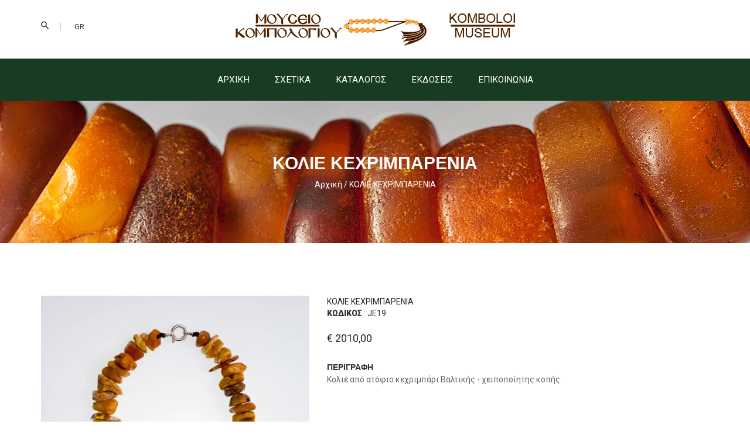

--- FILE ---
content_type: text/html; charset=UTF-8
request_url: https://komboloi.gr/index.php?pid=911
body_size: 55389
content:
<!DOCTYPE html>
<html class="no-js" lang="zxx">

<head>
    <meta charset="utf-8">
    <meta http-equiv="x-ua-compatible" content="ie=edge">
    <title>ΚΟΛΙΕ ΚΕΧΡΙΜΠΑΡΕΝΙΑ | Μουσείο Κομπολογιού</title>
    <meta name="description" content="ΚΟΛΙΕ ΚΕΧΡΙΜΠΑΡΕΝΙΑ | Μουσείο Κομπολογιού">
    <meta name="viewport" content="width=device-width, initial-scale=1">
    <meta name="google-site-verification" content="ss42fS7lePVEmOkRpreMJMgYCAIPqTbfr6VHtyxidfM" />

<!-- Google / Search Engine Tags -->
<meta itemprop="name" content="ΚΟΛΙΕ ΚΕΧΡΙΜΠΑΡΕΝΙΑ | Μουσείο Κομπολογιού">
<meta itemprop="description" content="ΚΟΛΙΕ ΚΕΧΡΙΜΠΑΡΕΝΙΑ | Μουσείο Κομπολογιού">
<meta itemprop="image" content="https://komboloi.gr/images/product/je19.jpg">

<!-- Facebook Meta Tags -->
<meta property="og:url" content="https://komboloi.gr//index.php?pid=911">
<meta property="og:type" content="website">
<meta property="og:title" content="ΚΟΛΙΕ ΚΕΧΡΙΜΠΑΡΕΝΙΑ | Μουσείο Κομπολογιού">
<meta property="og:description" content="ΚΟΛΙΕ ΚΕΧΡΙΜΠΑΡΕΝΙΑ | Μουσείο Κομπολογιού">
<meta property="og:image" content="https://komboloi.gr/images/product/je19.jpg">

<!-- Twitter Meta Tags -->
<meta name="twitter:card" content="summary_large_image">
<meta name="twitter:title" content="ΚΟΛΙΕ ΚΕΧΡΙΜΠΑΡΕΝΙΑ | Μουσείο Κομπολογιού">
<meta name="twitter:description" content="ΚΟΛΙΕ ΚΕΧΡΙΜΠΑΡΕΝΙΑ | Μουσείο Κομπολογιού">
<meta name="twitter:image" content="https://komboloi.gr/images/product/je19.jpg">

    <!-- Favicon -->
    <link rel="apple-touch-icon" sizes="57x57" href="images/icons/apple-icon-57x57.png">
    <link rel="apple-touch-icon" sizes="60x60" href="images/icons/apple-icon-60x60.png">
    <link rel="apple-touch-icon" sizes="72x72" href="images/icons/apple-icon-72x72.png">
    <link rel="apple-touch-icon" sizes="76x76" href="images/icons/apple-icon-76x76.png">
    <link rel="apple-touch-icon" sizes="114x114" href="images/icons/apple-icon-114x114.png">
    <link rel="apple-touch-icon" sizes="120x120" href="images/icons/apple-icon-120x120.png">
    <link rel="apple-touch-icon" sizes="144x144" href="images/icons/apple-icon-144x144.png">
    <link rel="apple-touch-icon" sizes="152x152" href="images/icons/apple-icon-152x152.png">
    <link rel="apple-touch-icon" sizes="180x180" href="images/icons/apple-icon-180x180.png">
    <link rel="icon" type="image/png" sizes="192x192"  href="images/icons/android-icon-192x192.png">
    <link rel="icon" type="image/png" sizes="32x32" href="images/icons/favicon-32x32.png">
    <link rel="icon" type="image/png" sizes="96x96" href="images/icons/favicon-96x96.png">
    <link rel="icon" type="image/png" sizes="16x16" href="images/icons/favicon-16x16.png">
    <link rel="manifest" href="images/icons/manifest.json">
    <meta name="msapplication-TileColor" content="#ffffff">
    <meta name="msapplication-TileImage" content="images/icons/ms-icon-144x144.png">
    <meta name="theme-color" content="#ffffff">

    <link href="https://fonts.googleapis.com/css?family=Roboto:300,400,900&amp;subset=greek" rel="stylesheet">

    <!-- All css files are included here -->
    <!-- Bootstrap fremwork main css -->
    <link rel="stylesheet" href="css/bootstrap.min.css">
    <!-- This core.css file contents all plugings css file. -->
    <link rel="stylesheet" href="css/core.css">
    <!-- Theme shortcodes/elements style -->
    <link rel="stylesheet" href="css/shortcode/shortcodes.css">
    <!-- Theme main style -->
    <link rel="stylesheet" href="style.css">
    <!-- Responsive css -->
    <link rel="stylesheet" href="css/responsive.css">
    <!-- User style -->
    <link rel="stylesheet" href="css/custom.css">
    <link href="css/jquery.modal.min.css" rel="stylesheet">
    <!-- Modernizr JS -->
    <script src="js/vendor/modernizr-2.8.3.min.js"></script>

    <style type="text/css">
    <!--
   /* #sticky-header{
        background-image: url(images/logos.png);
        background-repeat: no-repeat;
    }*/
     .stickyback{
         background-image: url(images/logos.png);background-repeat: no-repeat;background-position: 2% 12px;
     }
     .stickybacks{
        background-size: 200px 25px;
     }
     .orange{
         color:#000;
     }
     a.button{
         background-color: #017D7F;
     }
    .tab-menu ul.nav-tabs > li.active > a, .tab-menu ul.nav-tabs > li.active > a:focus, .tab-menu ul.nav-tabs > li.active > a:hover {
        background: rgba(0, 0, 0, 0) none repeat scroll 0 0;
        border: medium none;
        color: #01787A;
        cursor: pointer;
    }
    .smbut{
        border: 1px solid #01a6a9;
        border-radius: 50%;
        color: #01a6a9;
        height: 30px;
        line-height: 30px;
        margin-right: 6px;
        transition: all 0.3s ease 0s;
        width: 30px;
        padding:5px 10px;
    }
    .order-info table tbody tr, .total th, .total td{
        color:#000;
    }
    .panel-group .panel-heading + .panel-collapse > .panel-body, .panel-group .panel-heading + .panel-collapse > .list-group{
        color:#000;
    }
    .header-logo img{
        width:100%;
        max-width:487px;
    }
    #bform{
        padding:10px 20px;
        background-color: #96D4A6;
        background-color: #63BF7A;
        background-color: #47AE61;
        border-radius:12px;
        margin:10px;
        color:#111;
    }
    #bform input {
        width: 100%;
        background: #eceff8;
        border: 2px solid #eceff8;
        height: 45px;
        padding-left: 10px;
        box-shadow: none;
        font-size: 14px;
        color: #626262;
    }
    #bform form, #bform input, #bform label{
        color:#111;
    }
    #bform label{
        font-weight:bolder;
        margin-top:10px;
    }
    #bform button{
        width:40%;
        margin-top:20px;
        background: #BAE3C4;
        border: 2px solid #eceff8;
        height: 45px;
        font-weight: bold;
    }
    -->
    </style>

</head>

<!-- Global site tag (gtag.js) - Google Analytics -->
<script async src="https://www.googletagmanager.com/gtag/js?id=UA-3733563-3"></script>
<script>
    window.dataLayer = window.dataLayer || [];
    function gtag(){dataLayer.push(arguments);}
    gtag('js', new Date());

    gtag('config', 'UA-3733563-3');
</script>

<body>
    <!--[if lt IE 8]>
        <p class="browserupgrade">You are using an <strong>outdated</strong> browser. Please <a href="http://browsehappy.com/">upgrade your browser</a> to improve your experience.</p>
    <![endif]-->

    <!-- Body main wrapper start -->
    <div class="wrapper">

        <!-- Start of header area -->
        <header>
            <div class="header-top-bar white-bg ptb-20">
                <div class="container">
                    <div class="row">
                        <div class="col-sm-3">
                            <div class="header-top">
                                <ul>
                                    <li class="lh-50">
                                        <a href="#" class="pr-20" aria-label="Search button"><i class="zmdi zmdi-search" aria-hidden="true"></i></a>
                                        <div class="header-bottom-search header-top-down header-top-hover lh-35">
                                            <form class="header-search-box" action="index.php" method="GET">
                                                <div>
                                                    <label for="sq">Αναζήτηση</label><br>
                                                    <input type="text" value="" placeholder="Search" autocomplete="off" name="sq" id="sq">
                                                    <button class="btn btn-search" type="submit" aria-label="Search button">
                                                        <i class="zmdi zmdi-search" aria-hidden="true"></i>
                                                    </button>
                                                </div>
                                            </form>                                             
                                        </div>
                                    </li>
                                    <li class="lh-50">
                                        <a href="#" class="prl-20 text-uppercase">GR</a>
                                        <div class="header-top-down header-top-hover header-top-down-lang pl-15 lh-35 lh-35">
                                            <ul>
                                                <li><a href="indexe.php">English</a></li>
                                            </ul>
                                        </div>
                                    </li>
                                </ul>
                            </div>
                        </div>
                        <div class="col-sm-6">
                            <div class="header-logo text-center">
                                <a href="index.php">
                                    <img src="images/logo/komboloimuseum.png" alt="Komboloi Museum Logo">
                                </a>
                            </div>
                        </div>
                        <div class="col-sm-3">
                            <div class="header-top header-top-right">
                                <ul>
                                                                    </ul>
                            </div>
                        </div>
                    </div>
                </div>
            </div>

            <div id="sticky-header" class="header-area header-wrapper transparent-header">
                <div class="header-middle-area" style="background-color:#183b21;">
                    <div class="container">
                        <div class="full-width-mega-dropdown">
                            <div class="row">
                                <div class="col-md-12">
                                    <nav id="primary-menu">
                                        <ul class="main-menu text-center">
                                            <li><a href="index.php">Αρχικη</a></li>
                                            <li><a href="#">Σχετικα</a>
                                                <ul class="dropdown header-top-hover ptb-10">
                                                    <li><a href="index.php?about=1">Μουσειο</a></li>
                                                    <li><a href="index.php?workshop=1">Εργαστηριο</a></li>
                                                    <li><a href="index.php?shop=1">Καταστημα</a></li>
                                                    <li><a href="index.php?booking=1">Κρατήσεις</a></li>
                                                    <li><a href="index.php?press=1">Τύπος</a></li>
                                                    <li><a href="gallery/index.html" target="_blank">Gallery</a></li>
                                                    <li><a href="galleryonmarble/index.html" target="_blank">Gallery on Marble</a></li>
                                                </ul>
                                            </li>
                                            <li class="mega-parent"><a href="#">Καταλογος</a>
                                                <div class="mega-menu-area header-top-hover p-30">
                                                    <ul class="single-mega-item">
                                                        <li><h2 class="mega-menu-title mb-15">Κομπολογια</h2></li>
                                                        <li><a href="index.php?cat=3"><span class="orange">&#9864;</span> Κομπολόγια από Κεχριμπάρι Βαλτικής</a></li>
                                                        <li><a href="index.php?cat=4"><span class="orange">&#9864;</span> Κομπολόγια από Κεχριμπάρι Βαλτικής χειροποίητης κοπής</a></li>
                                                        <li><a href="index.php?cat=26"><span class="orange">&#9864;</span> Κομπολόγια από &laquo;Ήλεκτρον - Καχραμάν&raquo;</a></li>
                                                        <li><a href="index.php?cat=27"><span class="orange">&#9864;</span>Κομπολόγια &laquo;Φατουράν&raquo;</a></li>
                                                        <li><a href="index.php?cat=32"><span class="orange">&#9864;</span>Κομπολόγια &laquo;Φατουράν&raquo; Μαθητεία</a></li>
                                                        <li><a href="index.php?cat=5"><span class="orange">&#9864;</span>Κομπολόγια &laquo;Περσικό Φατουράν&raquo;</a></li>
                                                        <li><a href="index.php?cat=6"><span class="orange">&#9864;</span>Κομπολόγια από &laquo;Μαστίχα - Κεχριμπάρι&raquo;</a></li>
                                                        <li><a href="index.php?cat=15"><span class="orange">&#9864;</span>Κομπολόι φυλαχτό από Κρύσταλλο</a></li>
                                                        <li><a href="index.php?cat=1"><span class="orange">&#9864;</span>Κομπολόγια από Μείγμα τεχνητών ρητινών</a></li>
                                                        <li><a href="index.php?cat=2"><span class="orange">&#9864;</span>Κομπολόγια από Τεχνητή ρητίνη</a></li>
                                                        <li><a href="index.php?cat=13"><span class="orange">&#9864;</span>Κομπολόγια από Φυσικά Υλικά</a></li>
                                                    </ul>
                                                    <ul class="single-mega-item">
                                                        <li><h2 class="mega-menu-title mb-15">Κλειδοθήκες</h2></li>
                                                        <!--<li><a href="index.php?cat=17"><span class="orange">&#9864;</span>Κλειδοθήκες από μείγμα ρητινών Ελληνικό</a></li>-->
                                                        <li><a href="index.php?cat=16"><span class="orange">&#9864;</span>Κλειδοθήκες από τεχνητή ρητίνη</a></li>
                                                        <li><a href="index.php?cat=18"><span class="orange">&#9864;</span>Κλειδοθήκες από παλιό μείγμα ρητινών Αιγύπτου</a></li>
                                                        <li><a href="index.php?cat=23"><span class="orange">&#9864;</span>Κλειδοθήκες από ατόφιο κεχριμπάρι Βαλτικής θάλασσας</a></li>
                                                        <li><a href="index.php?cat=19"><span class="orange">&#9864;</span>Κλειδοθήκες από &laquo;Μαστίχα - Κεχριμπάρι&raquo;</a></li>
                                                        
                                                        <li><h2 class="mega-menu-title mb-15" style="margin-top:20px;">Μπεγλέρια</h2></li>
                                                        <li><a href="index.php?cat=14"><span class="orange">&#9864;</span>Μπεγλέρια από τεχνητή ρητίνη</a></li>
                                                        <li><a href="index.php?cat=25"><span class="orange">&#9864;</span>Μπεγλέρια από &laquo;Μαστίχα - Κεχριμπάρι&raquo;</a></li>

                                                        <li><h2 class="mega-menu-title mb-15" style="margin-top:20px;">Γούρια - Φυλαχτά</h2></li>
                                                        <li><a href="index.php?cat=11"><span class="orange">&#9864;</span>Φυλαχτά με ημιπολύτιμες πέτρες και Κεχριμπάρι Βαλτικής Θάλασσας</a></li>
                                                        <li><a href="index.php?cat=12"><span class="orange">&#9864;</span>Γούρι Φυλαχτό απο τεχνητή ρητίνη, κρύσταλλο και ημιπολύτιμες πέτρες</a></li>
                                                    </ul>
                                                    <ul class="single-mega-item">
                                                        <li><h2 class="mega-menu-title mb-15">Κοσμήματα</h2></li>
                                                        <li><a href="index.php?cat=29"><span class="orange">&#9864;</span>Κολιέ</a></li>
                                                        <li><a href="index.php?cat=7"><span class="orange">&#9864;</span>Βραχιόλια από μείγματα τεχνητών ρητινών με ημιπολύτιμους λίθους και κεχριμπάρι</a></li>
                                                        <li><a href="index.php?cat=9"><span class="orange">&#9864;</span>Βραχιόλια από κεχριμπάρι με ημιπολύτιμους λίθους</a></li>
                                                        <li><a href="index.php?cat=10"><span class="orange">&#9864;</span>Βραχιόλια από φυσικά υλικά με ημιπολύτιμους λίθους και κεχριμπάρι</a></li>
                                                        <li><a href="index.php?cat=30"><span class="orange">&#9864;</span>Βραχιόλια και Κολιέ από &laquo;μαστίχα-κεχριμπάρι&raquo;</a></li>
                                                        <li><a href="index.php?cat=31"><span class="orange">&#9864;</span>Σκουλαρίκια</a></li>
                                                        <li><h2 class="mega-menu-title mb-15" style="margin-top:20px;">Προσευχητάρια & Ροζάρια</h2></li>
                                                        <li><a href="index.php?cat=28"><span class="orange">&#9864;</span>Προσευχητάρια</a></li>
                                                        <li><h2 class="mega-menu-title mb-15" style="margin-top:20px;">Παιχνίδια</h2></li>
                                                        <li><a href="index.php?cat=21"><span class="orange">&#9864;</span>Παιχνίδια</a></li>
                                                    </ul>
                                                </div>
                                            </li>
                                            <li><a href="index.php?cat=20">Εκδοσεις</a></li>
                                            <li><a href="index.php?contact=1">Επικοινωνια</a></li>
                                        </ul>
                                    </nav>
                                </div>
                            </div>
                        </div>
                    </div>
                </div>
            </div>

            <!-- Mobile Menu Start -->
            <div class="mobile-menu-area">
                <div class="container">
                    <div class="row">
                        <div class="col-lg-12 col-md-12 col-sm-12">
                            <div class="mobile-menu">
                                <nav id="dropdown">
                                    <ul>
                                        <li><a href="index.php">Αρχική</a></li>
                                        <li><a href="#">Σχετικα</a>
                                                <ul>
                                                    <li><a href="index.php?about=1">Μουσειο</a></li>
                                                    <li><a href="index.php?workshop=1">Εργαστηριο</a></li>
                                                    <li><a href="index.php?shop=1">Καταστημα</a></li>
                                                    <li><a href="index.php?booking=1">Κρατήσεις</a></li>
                                                    <li><a href="index.php?press=1">Τυπος</a></li>
                                                    <li><a href="gallery/index.html" target="_blank">Gallery</a></li>
                                                </ul>
                                        </li>
                                        <li><a href="#">Κατάλογος</a>
                                            <ul>
                                                <li><a href="#">Κομπολογια</a>
                                                    <ul>
                                                        <li><a href="index.php?cat=3"><span class="orange">&#9864;</span> Κομπολόγια από Κεχριμπάρι Βαλτικής</a></li>
                                                        <li><a href="index.php?cat=4"><span class="orange">&#9864;</span> Κομπολόγια από Κεχριμπάρι Βαλτικής χειροποίητης κοπής</a></li>
                                                        <li><a href="index.php?cat=26"><span class="orange">&#9864;</span> Κομπολόγια από  &laquo;Ήλεκτρον - Καχραμάν&raquo;</a></li>
                                                        <li><a href="index.php?cat=27"><span class="orange">&#9864;</span>Κομπολόγια &laquo;Φατουράν&raquo;</a></li>
                                                        <li><a href="index.php?cat=32"><span class="orange">&#9864;</span>Κομπολόγια &laquo;Φατουράν&raquo; Μαθητεία</a></li>
                                                        <li><a href="index.php?cat=5"><span class="orange">&#9864;</span>Κομπολόγια &laquo;Περσικό Φατουράν&raquo;</a></li>
                                                        <li><a href="index.php?cat=6"><span class="orange">&#9864;</span>Κομπολόγια από &laquo;Μαστίχα - Κεχριμπάρι&raquo;</a></li>
                                                        <li><a href="index.php?cat=15"><span class="orange">&#9864;</span>Κομπολόι φυλαχτό από Κρύσταλλο</a></li>
                                                        <li><a href="index.php?cat=1"><span class="orange">&#9864;</span>Κομπολόγια από Μείγμα τεχνητών ρητινών</a></li>
                                                        <li><a href="index.php?cat=2"><span class="orange">&#9864;</span>Κομπολόγια από Τεχνητή ρητίνη</a></li>
                                                        <li><a href="index.php?cat=13"><span class="orange">&#9864;</span>Κομπολόγια από Φυσικά Υλικά</a></li>
                                                    </ul>
                                                </li>
                                                <li><a href="#">Κλειδοθήκες</a>
                                                    <ul>
                                                        <!--<li><a href="index.php?cat=17"><span class="orange">&#9864;</span>Κλειδοθήκες από μείγμα ρητινών Ελληνικό</a></li>-->
                                                        <li><a href="index.php?cat=16"><span class="orange">&#9864;</span>Κλειδοθήκες από τεχνητή ρητίνη</a></li>
                                                        <li><a href="index.php?cat=18"><span class="orange">&#9864;</span>Κλειδοθήκες από παλιό μείγμα ρητινών Αιγύπτου</a></li>
                                                        <li><a href="index.php?cat=23"><span class="orange">&#9864;</span>Κλειδοθήκες από ατόφιο κεχριμπάρι Βαλτικής θάλασσας</a></li>
                                                        <li><a href="index.php?cat=19"><span class="orange">&#9864;</span>Κλειδοθήκες από &laquo;Μαστίχα - Κεχριμπάρι&raquo;</a></li>
                                                    </ul>
                                                </li>
                                                <li><a href="#">Μπεγλέρια</a>
                                                    <ul>
                                                        <li><a href="index.php?cat=14"><span class="orange">&#9864;</span>Μπεγλέρια από τεχνητή ρητίνη</a></li>
                                                        <li><a href="index.php?cat=25"><span class="orange">&#9864;</span>Μπεγλέρια από &laquo;Μαστίχα - Κεχριμπάρι&raquo;</a></li>
                                                        <li><a href="index.php?cat=11"><span class="orange">&#9864;</span>Φυλαχτά με ημιπολύτιμους λίθους</a></li>
                                                        <li><a href="index.php?cat=12"><span class="orange">&#9864;</span>Γούρι Φυλαχτό από κρύσταλλο και τεχνητή ρητίνη</a></li>
                                                    </ul>
                                                </li>
                                                <li><a href="#">Κοσμήματα</a>
                                                    <ul>
                                                        <li><a href="index.php?cat=29"><span class="orange">&#9864;</span>Κολιέ</a></li>
                                                        <li><a href="index.php?cat=7"><span class="orange">&#9864;</span>Βραχιόλια από μείγματα τεχνητών ρητινών με ημιπολύτιμους λίθους και κεχριμπάρι</a></li>
                                                        <li><a href="index.php?cat=9"><span class="orange">&#9864;</span>Βραχιόλια από κεχριμπάρι με ημιπολύτιμους λίθους</a></li>
                                                        <li><a href="index.php?cat=10"><span class="orange">&#9864;</span>Βραχιόλια από φυσικά υλικά με ημιπολύτιμους λίθους και κεχριμπάρι</a></li>
                                                        <li><a href="index.php?cat=30"><span class="orange">&#9864;</span>Βραχιόλια και Κολιέ από &laquo;μαστίχα-κεχριμπάρι&raquo;</a></li>
                                                        <li><a href="index.php?cat=31"><span class="orange">&#9864;</span>Σκουλαρίκια</a></li>
                                                    </ul>
                                                </li>
                                                 <li><a href="#">Προσευχηταρια & Ροζάρια</a>
                                                    <ul>
                                                        <li><a href="index.php?cat=28"><span class="orange">&#9864;</span>Προσευχηταρια</a></li>
                                                    </ul>
                                                </li>
                                                <li><a href="#">Παιχνίδια</a>
                                                    <ul>
                                                        <li><a href="index.php?cat=21"><span class="orange">&#9864;</span>Παιχνίδια</a></li>
                                                    </ul>
                                                </li>
                                            </ul>
                                        </li>
                                        <li><a href="index.php?publications=1">Εκδοσεις</a></li>
                                        <li><a href="index.php?contact=1">Επικοινωνια</a></li>
                                    </ul>
                                </nav>
                            </div>
                        </div>
                    </div>
                </div>
            </div>      
            <!-- Mobile Menu End -->              
        </header>
        <!-- End of header area -->

 <!-- Start Breadcrumbs Area -->
        <div class="breadcrumbs-area section-padding">
            <div class="container">
                <div class="row">
                    <div class="col-md-12">
                        <div class="breadcrumbs text-center text-white">
                           <h3 class="text-uppercase">ΚΟΛΙΕ ΚΕΧΡΙΜΠΑΡΕΝΙΑ</h3>
                           <ul class="breadcrumbs-list">
                                <li>
                                    <a href="index.php" title="Return to Home">Αρχική /</a>
                                </li>
                                <li><a href="index.php?cat=29">ΚΟΛΙΕ ΚΕΧΡΙΜΠΑΡΕΝΙΑ</a></li>
                            </ul>
                        </div>
                    </div>
                </div>
            </div>
        </div>
        <!-- End Of Breadcrumbs Area -->
        <!-- Start page content -->
        <section id="page-content" class="page-wrapper">
            <!-- Start Shop Full Grid View -->
            <div class="product-details-area section-padding">
                <div class="container">
                    <div class="row">
                        <div class="col-sm-5">
                            <div class="single-product-image">
                                <div id="product-img-content">
                                    <div id="my-tab-content" class="tab-content mb-30">
                                        <div class="tab-pane b-img active" id="view1" style="text-align:center">
                                         <a class="venobox" data-overlay="rgba(24,59,33,0.8)" href="images/product/je19.jpg" alt="ΚΟΛΙΕ ΚΕΧΡΙΜΠΑΡΕΝΙΑ" data-gall="gallery" title="ΚΟΛΙΕ ΚΕΧΡΙΜΠΑΡΕΝΙΑ"><img src="images/product/je19.jpg" alt="JE19"></a>                                        </div>
                                    </div>

                                </div>
                            </div>
                        </div>
                        <div class="col-sm-7">
                            <div class="product-details-content">
                                <div class="product-content text-uppercase">
                                    <a title="ΚΟΛΙΕ ΚΕΧΡΙΜΠΑΡΕΝΙΑ" href="index.php?cat=29">ΚΟΛΙΕ ΚΕΧΡΙΜΠΑΡΕΝΙΑ</a><br><b>Κωδικoς</b> : JE19                                    <div class="product-price pb-30">
                                        <br><span class="new-price">&euro; 2010,00</span>
                                    </div>
                                </div>
                                <div class="product-view pb-30">
                                    <h4 class="product-details-tilte text-uppercase">περιγραφη</h4>
                                    <p>Κολιέ από ατόφιο κεχριμπάρι Βαλτικής - χειποποίητης κοπής.</p>

                                    


                                </div>
                                <div class="product-size text-uppercase pb-40">
                                                                    </div>

                                <div class="product-attributes clearfix">
                                    <div id="quantity-wanted" class="pull-left pb-40">
                                        <label for="myquant" class="product-details-tilte text-uppercase pb-10">Ποσοτητα</label>
                                        <input type="number" id="myquant" class="cart-plus-minus-box" value="1">
                                    </div>
                                </div>
                                <div class="product-action-shop text-center mb-40">
                                  <a title="Προσθήκη στο καλάθι" href="#" onclick="cart(911)">                                        <i class="zmdi zmdi-shopping-cart"></i>
                                    </a>
                                </div>

                                <div class="socialsharing-product">
                                    <h4 class="product-details-tilte text-uppercase pb-10">Σας αρεσει; Μοιραστειτε το!</h4>
                                    <a href="http://www.facebook.com/sharer.php?u=https://komboloi.gr//index.php?pid=911" target="_blank" class="smbut" aria-label="Facebook button"><i class="zmdi zmdi-facebook" aria-hidden="true"></i></a>
                                    <a href="https://twitter.com/share?url=https://komboloi.gr//index.php?pid=911&amp;text=KomboloiMuseum&amp;hashtags=KomboloiMuseum" target="_blank" class="smbut" aria-label="Twitter button"><i class="zmdi zmdi-twitter" aria-hidden="true"></i></a>
                                    <a href="http://pinterest.com/pin/create/button/?url=https://komboloi.gr//index.php?pid=911&amp;description=KomboloiMuseum&amp;hashtags=KomboloiMuseum" target="_blank" class="smbut" aria-label="Pinterest button"><i class="zmdi zmdi-pinterest" aria-hidden="true"></i></a>
                                </div>
                            </div>
                        </div>
                    </div>
                </div>
            </div>

            <!-- Start Related Product Area -->
            <div class="related-product pb-90">
                <div class="container">
                    <div class="row">
                        <div class="col-md-12">
                            <div class="related-product-title text-uppercase mb-40">
                                <h4>Επιλογες απο την ιδια κατηγορια</h4>
                            </div>
                        </div>
                    </div>
                    <div class="row">

                    <div class="col-md-3 col-sm-4">
                            <div class="single-product">
                                <div class="product-img-content mb-20">
                                    <div class="product-img">
                                        <a href="index.php?pid=799" title="Κολιέ από ατόφιο κεχριμπάρι Βαλτικής- χειροποίητης κοπής και ασήμι." style="text-align:center"><img src="images/product/je2.jpg" style="height:auto;width:100%;margin:0 auto" alt="Κολιέ από ατόφιο κεχριμπάρι Βαλτικής- χειροποίητης κοπής και ασήμι."></a>
                                    </div>
                                    <div class="product-action text-center">
                                        <a href="index.php?pid=799" title="Κολιέ από ατόφιο κεχριμπάρι Βαλτικής- χειροποίητης κοπής και ασήμι.">
                                            <i class="zmdi zmdi-eye"></i>
                                        </a>
                                    </div>
                                </div>
                                <div class="product-content text-center text-uppercase">
                                    <a title="Κολιέ από ατόφιο κεχριμπάρι Βαλτικής- χειροποίητης κοπής και ασήμι." href="index.php?pid=799" title="Κολιέ από ατόφιο κεχριμπάρι Βαλτικής- χειροποίητης κοπής και ασήμι.">Κολιε απο ατοφιο κεχριμπαρι Βαλτικης- χειροποιητης κοπης και ασημι.</a>
                                    <div class="product-price">
                                        <span class="new-price">&euro; 2268.00</span>
                                    </div>
                                </div>
                            </div>
                        </div><div class="col-md-3 col-sm-4">
                            <div class="single-product">
                                <div class="product-img-content mb-20">
                                    <div class="product-img">
                                        <a href="index.php?pid=809" title="Κολιέ από ατόφιο κεχριμπάρι Βαλτικής- χειροποίητης κοπής,αμέθυστος,αχάτης και ασήμι." style="text-align:center"><img src="images/product/je12.jpg" style="height:auto;width:100%;margin:0 auto" alt="Κολιέ από ατόφιο κεχριμπάρι Βαλτικής- χειροποίητης κοπής,αμέθυστος,αχάτης και ασήμι."></a>
                                    </div>
                                    <div class="product-action text-center">
                                        <a href="index.php?pid=809" title="Κολιέ από ατόφιο κεχριμπάρι Βαλτικής- χειροποίητης κοπής,αμέθυστος,αχάτης και ασήμι.">
                                            <i class="zmdi zmdi-eye"></i>
                                        </a>
                                    </div>
                                </div>
                                <div class="product-content text-center text-uppercase">
                                    <a title="Κολιέ από ατόφιο κεχριμπάρι Βαλτικής- χειροποίητης κοπής,αμέθυστος,αχάτης και ασήμι." href="index.php?pid=809" title="Κολιέ από ατόφιο κεχριμπάρι Βαλτικής- χειροποίητης κοπής,αμέθυστος,αχάτης και ασήμι.">Κολιε απο ατοφιο κεχριμπαρι Βαλτικης- χειροποιητης κοπης,αμεθυστος,αχατης και ασημι.</a>
                                    <div class="product-price">
                                        <span class="new-price">&euro; 2080.00</span>
                                    </div>
                                </div>
                            </div>
                        </div><div class="col-md-3 col-sm-4">
                            <div class="single-product">
                                <div class="product-img-content mb-20">
                                    <div class="product-img">
                                        <a href="index.php?pid=807" title="Κολιέ από αχάτη,  ατόφιο κεχριμπάρι Βαλτικής- χειροποίητης κοπής και ασήμι." style="text-align:center"><img src="images/product/je10.jpg" style="height:auto;width:100%;margin:0 auto" alt="Κολιέ από αχάτη,  ατόφιο κεχριμπάρι Βαλτικής- χειροποίητης κοπής και ασήμι."></a>
                                    </div>
                                    <div class="product-action text-center">
                                        <a href="index.php?pid=807" title="Κολιέ από αχάτη,  ατόφιο κεχριμπάρι Βαλτικής- χειροποίητης κοπής και ασήμι.">
                                            <i class="zmdi zmdi-eye"></i>
                                        </a>
                                    </div>
                                </div>
                                <div class="product-content text-center text-uppercase">
                                    <a title="Κολιέ από αχάτη,  ατόφιο κεχριμπάρι Βαλτικής- χειροποίητης κοπής και ασήμι." href="index.php?pid=807" title="Κολιέ από αχάτη,  ατόφιο κεχριμπάρι Βαλτικής- χειροποίητης κοπής και ασήμι.">Κολιε απο αχατη,  ατοφιο κεχριμπαρι Βαλτικης- χειροποιητης κοπης και ασημι.</a>
                                    <div class="product-price">
                                        <span class="new-price">&euro; 555.00</span>
                                    </div>
                                </div>
                            </div>
                        </div><div class="col-md-3 col-sm-4">
                            <div class="single-product">
                                <div class="product-img-content mb-20">
                                    <div class="product-img">
                                        <a href="index.php?pid=798" title="Κολιέ από ατόφιο κεχριμπάρι Βαλτικής-χειροποίητης κοπής, αμέθυστος,λάπις λάζουλι,καναδέζικο τζάντ,κορνεόλη, μπλέ τοπάζ,αχάτης, φθορίτης, δενδρίτης, χαολίτης,ορυκτό τουρκουάζ και ασήμι." style="text-align:center"><img src="images/product/je1.jpg" style="height:auto;width:100%;margin:0 auto" alt="Κολιέ από ατόφιο κεχριμπάρι Βαλτικής-χειροποίητης κοπής, αμέθυστος,λάπις λάζουλι,καναδέζικο τζάντ,κορνεόλη, μπλέ τοπάζ,αχάτης, φθορίτης, δενδρίτης, χαολίτης,ορυκτό τουρκουάζ και ασήμι."></a>
                                    </div>
                                    <div class="product-action text-center">
                                        <a href="index.php?pid=798" title="Κολιέ από ατόφιο κεχριμπάρι Βαλτικής-χειροποίητης κοπής, αμέθυστος,λάπις λάζουλι,καναδέζικο τζάντ,κορνεόλη, μπλέ τοπάζ,αχάτης, φθορίτης, δενδρίτης, χαολίτης,ορυκτό τουρκουάζ και ασήμι.">
                                            <i class="zmdi zmdi-eye"></i>
                                        </a>
                                    </div>
                                </div>
                                <div class="product-content text-center text-uppercase">
                                    <a title="Κολιέ από ατόφιο κεχριμπάρι Βαλτικής-χειροποίητης κοπής, αμέθυστος,λάπις λάζουλι,καναδέζικο τζάντ,κορνεόλη, μπλέ τοπάζ,αχάτης, φθορίτης, δενδρίτης, χαολίτης,ορυκτό τουρκουάζ και ασήμι." href="index.php?pid=798" title="Κολιέ από ατόφιο κεχριμπάρι Βαλτικής-χειροποίητης κοπής, αμέθυστος,λάπις λάζουλι,καναδέζικο τζάντ,κορνεόλη, μπλέ τοπάζ,αχάτης, φθορίτης, δενδρίτης, χαολίτης,ορυκτό τουρκουάζ και ασήμι.">Κολιε απο ατοφιο κεχριμπαρι Βαλτικης-χειροποιητης κοπης, αμεθυστος,λαπις λαζουλι,καναδεζικο τζαντ,κορνεολη, μπλε τοπαζ,αχατης, φθοριτης, δενδριτης, χαολιτης,ορυκτο τουρκουαζ και ασημι.</a>
                                    <div class="product-price">
                                        <span class="new-price">&euro; 3850.00</span>
                                    </div>
                                </div>
                            </div>
                        </div>
                    </div>
                </div>
            </div>
            <!-- End Of Related Product Area -->



<div class="modal" id="ex1" style="display:none;">
    <p style="padding:10px;text-align:center"><img src="images/komboloilogos.png" alt="Komboloi Museum" /><br><b>Το προϊόν προστέθηκε στο καλάθι!</b><br><br /><a href="#" rel="modal:close" class="cbutton">Θέλω να συνεχίσω τις αγορές μου</a>  <a href="index.php?cart=1" class="cbutton">Θέλω να ολοκληρώσω τις αγορές μου</a></p>
</div>


            <!-- Start Newsletter Area -->
            <div class="newsletter-area">
                <div class="container">
                    <div class="row">
                        <div class="newsletter-content default-bg clearfix ptb-40" style="background-color:#2F4F4F">
                            <div class="col-md-offset-1 col-md-4 col-sm-5">
                                <div class="newsletter-title text-white text-uppercase">
                                    <h4>Εγγραφη στο NewsLetter</h4>
                                </div>
                            </div>
                            <div class="col-md-5 col-sm-7">
                                <div class="signup-form">
                                    <form class="news-form" action="#">
                                        <label for="news" style="color:#fff">Newsletter</label><br>
                                        <input type="text" placeholder="Γραψτε το email σας..." class="f-form" id="news">
                                        <button class="submit text-uppercase" style="color:#2F4F4F">Εγγραφη</button>
                                    </form>
                                </div>
                            </div>
                        </div>
                    </div>
                </div>
            </div>
            <!-- End Of Newsletter Area -->
        </section>
        <!-- End page content -->
        <!-- Start footer area -->
        <footer id="footer" class="footer-area">
            <div class="footer-top-area gray-bg">
                <div class="container">
                    <div class="row">
                        <div class="col-md-3 col-sm-6">
                            <div class="footer-widget">
                                <div class="footer-widget-img pb-30">
                                    <a href="#">
                                        <img src="images/logo/komboloilogo-2.png" alt="Komboloi Museum Logo">
                                    </a>
                                </div>
                                <ul class="toggle-footer text-white">
                                    <li class="mb-30 pl-45">
                                        <i class="zmdi zmdi-pin"></i>
                                        <p>Σταϊκοπούλου 25,<br>Ναύπλιο 21100</p>
                                    </li>
                                    <li class="mb-30 pl-45">
                                        <i class="zmdi zmdi-email"></i>
                                        <p style="padding-top:6px;"><a href="mailto:komuseum@otenet.gr" style="color:#fff">komuseum@otenet.gr</a><br></p>
                                    </li>
                                    <li class="mb-30 pl-45">
                                        <i class="zmdi zmdi-phone"></i>
                                        <p style="padding-top:6px;">+0030 27520 21618</p>
                                    </li>
                                     <li class="pl-45">
                                        <i class="zmdi zmdi-collection-bookmark"></i>
                                        <p style="padding-top:6px;">ΓΕΜΗ 152421913000</p>
                                    </li>
                                </ul>
                            </div>
                        </div>
                        <div class="col-md-3 col-sm-6">
                            <div class="text-white footer-information">
                                <h4 class="pb-40 m-0 text-uppercase">πληροφοριες</h4>
                                <ul class="footer-menu">
                                    <li><a href="index.php?about=1"><i class="zmdi zmdi-chevron-right"></i>Το Μουσείο</a></li>
                                    <li><a href="index.php?workshop=1"><i class="zmdi zmdi-chevron-right"></i>Το Εργαστήριο</a></li>
                                    <li><a href="index.php?shop=1"><i class="zmdi zmdi-chevron-right"></i>Το Κατάστημα</a></li>
                                    <li><a href="index.php?press=1"><i class="zmdi zmdi-chevron-right"></i>Τύπος</a></li>
                                    <li><a href="gallery/index.html" target="_blank"><i class="zmdi zmdi-chevron-right"></i>Gallery</a></li>
                                </ul>
                            </div>
                        </div>
                        <div class="col-md-3 col-sm-6">
                            <div class="text-white footer-account">
                                <h4 class="pb-40 m-0 text-uppercase">ΠΑΡΑΓΓΕΛΙΕΣ</h4>
                                <ul class="footer-menu">
                                    <li><a href="index.php?terms=1"><i class="zmdi zmdi-chevron-right"></i>Όροι Χρήσης</a></li>
                                    <li><a href="index.php?terms=1#c2"><i class="zmdi zmdi-chevron-right"></i>Τρόποι Πληρωμής</a></li>
                                    <li><a href="index.php?terms=1#c4"><i class="zmdi zmdi-chevron-right"></i>Τρόποι Αποστολής</a></li>
                                    <li><a href="index.php?terms=1#c3"><i class="zmdi zmdi-chevron-right"></i>Πολιτική Επιστροφών</a></li>
                                </ul>
                            </div>
                        </div>
                        <div class="col-md-3 col-sm-6">
                            <div class="text-white footer-about-us">
                                <h4 class="pb-40 m-0 text-uppercase">Σχετικα</h4>
                                <p>Τον Απρίλιο του 1998 ιδρύθηκε στο Ναύπλιο το πρώτο - και παραμένει μοναδικό στον κόσμο - Μουσείο Κομπολογιού από το ζεύγος Ευαγγελινού, οι οποίοι συλλέγουν και μελετούν το κομπολόι από το 1958. <a href="index.php?about=1" style="color:#fff">Περισσότερα</a></p>
                                <ul class="footer-social-icon">
                                    <li><a href="https://www.facebook.com/%CE%9C%CE%BF%CF%85%CF%83%CE%B5%CE%AF%CE%BF-%CE%9A%CE%BF%CE%BC%CF%80%CE%BF%CE%BB%CE%BF%CE%B3%CE%B9%CE%BF%CF%8D-Komboloi-Museum-185225878200232/" target="_blank" aria-label="Facebook button"><i class="zmdi zmdi-facebook" aria-hidden="true"></i></a></li>
                                    <li><a href="https://www.instagram.com/komboloi_museum/" target="_blank" aria-label="Instagram button"><i class="zmdi zmdi-instagram" aria-hidden="true"></i></a></li>
                                    <!--<li><a href="#"><i class="zmdi zmdi-rss"></i></a></li>
                                    <li><a href="#"><i class="zmdi zmdi-twitter"></i></a></li>
                                    <li><a href="#"><i class="zmdi zmdi-pinterest"></i></a></li>-->
                                </ul>
                            </div>
                        </div>
                    </div>
                </div>
            </div>
            <div class="footer-bottom black-bg ptb-15">
                <div class="container">
                    <div class="row">
                        <div class="col-sm-6">
                            <div class="copyright text-white">
                                <p>Copyright &copy; 2016 <a href="#">Komboloi Museum.</a> All Right Reserved.</p>
                            </div>
                        </div>
                        <div class="col-sm-6">
                            <div class="footer-img">
                                <img src="images/Horizontal_Banner_transparent2.png" alt="Alpha Bank">
                            </div>
                        </div>
                    </div>
                </div>
            </div>
        </footer>
        <!-- End footer area -->

    </div>
    <!-- Body main wrapper end -->


    <!-- Placed js at the end of the document so the pages load faster -->

    <!-- jquery latest version -->
    <script src="https://code.jquery.com/jquery-3.6.0.min.js" integrity="sha256-/xUj+3OJU5yExlq6GSYGSHk7tPXikynS7ogEvDej/m4=" crossorigin="anonymous"></script>
    <!--<script src="js/vendor/jquery-3.1.1.min.js"></script>-->
    <!-- Bootstrap framework js -->
    <script src="js/bootstrap.min.js"></script>
    <!-- All js plugins included in this file. -->
    <script src="js/plugins2.js"></script>
    <script src="js/jquery.modal.min.js"></script>
    <!-- Main js file that contents all jQuery plugins activation. -->

    <script src="https://maps.googleapis.com/maps/api/js?key=AIzaSyD2fDhxFycl9aWQJ_rbMCBuc95HcJhjEkY"></script>
        <script>
                function initialize() {
                    var mapOptions = {
                        zoom: 17,
                        scrollwheel: false,
                        center: new google.maps.LatLng(37.565482, 22.798210)
                    };
                    var map = new google.maps.Map(document.getElementById('googleMap'),
                            mapOptions);
                    var marker = new google.maps.Marker({
                        position: map.getCenter(),
                        animation:google.maps.Animation.BOUNCE,
                        icon: 'images/map-icon.png',
                        map: map
                    });

                    
                }
                


        </script>

    <script src="js/main.js"></script>

    <script>
     $(document).ready(function(){
        
        
     });
    </script>

</body>

</html>

--- FILE ---
content_type: text/css
request_url: https://komboloi.gr/css/shortcode/shortcodes.css
body_size: 382
content:
/*

Template Name: Freak Ecommerce Responsive Bootstrap Template
Template URI: http://bootexperts.com
Description: This is html5 template
Author: BootExperts
Author URI: http://bootexperts.com
Version: 1.0

Note: This is Short code style file. All Short code related style included in this file. 

*/

@import url("header.css");
@import url("slider.css");
@import url("footer.css");

--- FILE ---
content_type: text/css
request_url: https://komboloi.gr/style.css
body_size: 44478
content:
/*-----------------------------------------------------------------------------------

    Template Name: Freak Ecommerce Responsive Bootstrap Template
    Template URI: http://bootexperts.com
    Description: This is html5 template
    Author: BootExperts
    Author URI: http://bootexperts.com
    Version: 1.0

-----------------------------------------------------------------------------------
    
  CSS INDEX
  ===================
  1. Theme Default CSS (css/shortcode/default.css)
  2. Header CSS (css/shortcode/header.css)
  3. Slider CSS (css/shortcode/slider.css)
  4. Footer CSS (css/shortcode/footer.css)
  5. Google Fonts
  6. Custom-content all
    6.1 Call to action
    6.2 breadcrumb style
    6.3 Custom-content all
  7. Home Page css 
    7.1 Banner css
    7.2 roduct List Area CSS
    7.3 Support Area CSS
    7.4 Testimonial Area CSS
    7.5 Blog CSS
    7.6 Brand CSS
  8. Breadcrumbs Area CSS
  9. Shop Page CSS
    9.1 Shop View
    9.2 Shop Left Side Bar CSS
    9.3 Treeeview Css
    9.4 Price Slider CSS
    9.5 color css
  10. Product Details Page CSS  
    10.1 Related Product css
  11. Cart Page CSS
  12. Checkout Page CSS
  13. Contact Page css
  14. Quick View css
  15. 404 page css
  16. Blog Details Page css
  17. Blog Two Page css
-----------------------------------------------------------------------------------*/

/*----------------------------------------*/
/*  5. Google Fonts
/*----------------------------------------*/
/*@import 'https://fonts.googleapis.com/css?family=Montserrat:400,700|Poppins:300,400,500,600,700|Roboto:300,400,500,700';
@import url('https://fonts.googleapis.com/css?family=Roboto:300,400,900&subset=greek');*/

/*----------------------------------------*/
/*  6. Custom-content all
/*----------------------------------------*/
.single-promo i{
  color: #00a9da;
  display: block;
  font-size: 30px;
  font-weight: normal;
  margin-bottom: 20px;
}
.single-promo h3 {
  padding-bottom: 15px;
  position: relative;
}
.single-promo h3::before {
  background: #00a9da none repeat scroll 0 0;
  bottom: 0;
  content: "";
  height: 2px;
  position: absolute;
  width: 70px;
}
.single-promo.text-center h3::before {
  left: 0;
  right: 0;
  margin: auto;
}
.single-promo.text-right h3::before {
  left: auto;
  right: 0;
}
/*----------------------------------------*/
/*  6.1 Call to action
/*----------------------------------------*/
.action-box-button a.button span {
  font-size: 13px;
  padding: 11px 12px;
}
/*----------------------------------------*/
/*  6.2 breadcrumb style
/*----------------------------------------*/
.breadcrumb-list > li {
  display: inline-block;
  float: none;
  margin-left: 22px;
  position: relative;
}
.breadcrumb-list > li::after {
  color: #ffffff;
  content: "/";
  left: -14px;
  position: absolute;
  top: 2px;
}
.breadcrumb-list > li:first-child {
  margin-left: 0;
}
.breadcrumb-list > li:first-child::after {
  content: "";
}
.breadcrumb-list > li > a {
  color: #ffffff;
}
/*----------------------------------------*/
/*  6.3 Custom-content all  
/*----------------------------------------*/
.boxed-layout .wrapper {
    box-shadow: -3px 0 50px -2px rgba(0, 0, 0, 0.14);
    margin: auto;
    position: relative;
    width: 1240px;
}
.boxed-layout .sticky {
    left: auto;
    margin: auto;
    width: 1240px;
}
/*----------------------------------------*/
/*  7 Home Page CSS
/*----------------------------------------*/

/*----------------------------------------*/
/*  7.1 Banner css
/*----------------------------------------*/
.banner-img {
  position: relative;
}
.banner-hover > a::before {
  background-color: rgba(0, 0, 0, 0.15);
  content: "";
  height: 0;
  left: 0;
  margin: auto;
  position: absolute;
  top: 0;
  transition: all 0.3s ease-out 0s;
  width: 0;
}
.banner-hover:hover > a::after, .banner-hover:hover > a::before {
  height: 100%;
  transition: all 0.4s ease-out 0s;
  width: 100%;
}
.banner-hover > a::after {
  background-color: rgba(0, 0, 0, 0.15);
  bottom: 0;
  content: "";
  height: 0;
  position: absolute;
  right: 0;
  transition: all 0.3s ease-out 0s;
  width: 0;
}
.banner-img > a {
  display: block;
  max-width: 100%;
  position: relative;
  width: 100%;
}
.shop-cart-icon a {
  border: 1px solid #fff;
  border-radius: 50%;
  color: #fff;
  font-size: 30px;
  height: 60px;
  left: 50%;
  line-height: 64px;
  margin-left: -30px;
  margin-top: -30px;
  opacity: 0;
  position: absolute;
  text-align: center;
  top: 50%;
  width: 60px;
  z-index: 99;
}
.banner-img:hover .shop-cart-icon a {
  opacity: 1;
}
/*----------------------------------------*/
/*  7.2 roduct List Area CSS
/*----------------------------------------*/
.tab-menu {
  float: left;
}
.tab-menu ul.nav-tabs {
  border: medium none;
  margin-bottom: 10px;
}
.tab-menu ul.nav-tabs > li a {
  color: #353535;
  cursor: pointer;
  float: left;
  font-size: 22px;
  font-weight: 600;
  line-height: 1;
  padding: 0;
  position: relative;
  text-transform: uppercase;
}
.tab-menu ul.nav-tabs li.first-item a {
  margin-left: 0;
}
.nav > li > a:hover {
  background-color: rgba(0, 0, 0, 0);
}
.tab-menu ul.nav-tabs > li.active > a, .tab-menu ul.nav-tabs > li.active > a:focus, .tab-menu ul.nav-tabs > li.active > a:hover {
  background: rgba(0, 0, 0, 0) none repeat scroll 0 0;
  border: medium none;
  color: #01a6a9;
  cursor: pointer;
}
.tab-menu ul.nav-tabs > li > a {
  border: medium none;
  margin: 0 17px;
}
.tab-menu ul.nav-tabs li:last-child a {
  margin-right: 0;
}
.new-label {
  border: 1px dotted #01a6a9;
  border-radius: 50%;
  color: #01a6a9;
  font-size: 18px;
  font-weight: 600;
  height: 56px;
  line-height: 56px;
  position: absolute;
  right: 10px;
  text-align: center;
  top: 10px;
  width: 56px;
}
.red-color {
  border: 1px solid red;
  color: red;
}
.product-img-content {
  position: relative;
}
.rating-icon i {
  color: #fac62a;
}
.product-content a {
  color: #252525;
  font-weight: 500;
}
.product-content a:hover {
  color: #01a6a9;
}
.single-product:hover .product-img img {
  box-shadow: 0 0 10px 6px rgba(0, 0, 0, 0.13);
}
.product-img{
    text-align:center;
}

.product-img img {
  transition: all 0.4s ease 0s;
  /* width:100%; */
  max-width: 100%;
  max-height:900px;
  margin:0 auto;
}
.product-img a::before {
  background: rgba(24, 59, 33, 0.5) none repeat scroll 0 0;
  bottom: 10px;
  content: "";
  left: 10px;
  position: absolute;
  right: 10px;
  top: 10px;
  transform: scale(0);
  transition: all 300ms ease 0s;
}
.product-img a {
  display: block;
  position: relative;
}
.single-product:hover .product-img a:before {
  transform: scale(1);
}
.product-action {
  background: #ffffff none repeat scroll 0 0;
  border-radius: 2px;
  left: 0;
  margin: 0 auto;
  opacity: 0;
  padding: 5px 0;
  position: absolute;
  right: 0;
  top: 68%;
  transform: scale(1);
  transition: all 0.3s ease 0s;
  visibility: hidden;
  width: 85%;
}
.product-action a {
  border-right: 1px solid #ddd;
  color: #252525;
  display: inline-block;
  font-size: 20px;
  line-height: 40px;
  padding: 0 30px;
  text-align: center;
}
.product-action a:first-child {
  padding-left: 0;
}
.product-action a:last-child {
  border-right: medium none;
  padding-right: 0;
}
.single-product:hover .product-action {
  margin-top: -70px;
  opacity: 1;
  visibility: visible;
}
.product-price span{
  font-weight: 500;
}
.new-price {
  color: #252525;
  font-size: 18px;
}
.old-price {
  color: #909090;
  text-decoration: line-through;
}
.product-action a:hover {
  color: #01a6a9;
}
/*----------------------------------------*/
/*  7.3 Support Area CSS
/*----------------------------------------*/
.service-area {
  background: rgba(0, 0, 0, 0) url("images/support.jpg") no-repeat fixed center center / cover ;
}
.service-area .single-item i {
  border: 1px solid #01a6a9;
  border-radius: 50%;
  color: #fefefe;
  font-size: 36px;
  height: 76px;
  left: 25px;
  line-height: 76px;
  position: absolute;
  text-align: center;
  top: 0;
  width: 76px;
  transition: .4s;
}
.single-item:hover i {
  background: #01a6a9;
}
.service-area .single-item {
  display: inline-block;
  position: relative;
  text-align: left;
}
.single-item p {
  font-weight: 300;
  line-height: 20px;
  margin: 0;
}
.single-item h4 {
  margin-bottom: 15px;
}
.sale-img img {
  width: 100%;
}
.sinlge-sale .old-price {
  color: #252525;
  font-size: 18px;
  margin-left: 5px;
}
.sale-img > a {
  display: block;
  position: relative;
}
.sale-img > a::before {
  background: rgba(0, 0, 0, 0.5) none repeat scroll 0 0;
  bottom: 5px;
  content: "";
  left: 5px;
  position: absolute;
  right: 5px;
  top: 5px;
  transform: scale(0);
  transition: all 0.3s ease 0s;
  visibility: hidden;
}
.sale-img:hover a::before {
  transform: scale(1);
  visibility: visible;
}
.sale-img {
  position: relative;
}
.sale-shop > a {
  border: 2px solid #fff;
  border-radius: 50%;
  bottom: 0;
  color: #fff;
  height: 40px;
  left: 0;
  line-height: 40px;
  margin: auto;
  position: absolute;
  right: 0;
  text-align: center;
  top: 0;
  transform: translate(0%, 0%) scale(0, 0);
  transition: all 0.5s ease 0s;
  visibility: hidden;
  width: 40px;
}
.sale-img:hover .sale-shop > a {
  transform: translate(0%, 0%) scale(1, 1);
  visibility: visible;
}
.offer-banner img {
  width: 100%;
}
.product-cuntdown {
  bottom: 125px;
  height: 100px;
  left: 0;
  opacity: 0.9;
  padding: 20px;
  position: absolute;
  width: 100%;
  z-index: 2;
}
.offer-banner {
  position: relative;
}
.product-cuntdown .cdown {
  border: 1px solid #909090;
  color: #252525;
  display: inline-block;
  height: 58px;
  margin-left: 25px;
  text-align: center;
  width: 58px;
  z-index: 9;
}
.product-cuntdown .cdown:first-child {
  margin: 0;
}
.cdown p {
  color: #252525;
  font-weight: 300;
  line-height: 1;
  margin: 0;
  text-transform: uppercase;
}
.time-count {
  font-size: 18px;
  font-weight: 600;
  line-height: normal;
}
/*----------------------------------------*/
/*  7.4 Testimonial Area CSS
/*----------------------------------------*/
.testimonial-area #particles-js {
  background: rgba(0, 0, 0, 0) url("images/testimonial/bg.jpg") no-repeat scroll center center / cover ;
  position: relative;
  width: 100%;
}
#particles-js canvas {
  position: absolute;
  top: 0;
  left: 0;
  right: 0;
  bottom: 0;
  margin: auto;
  z-index: 9;
}
.testimonial-list {
  z-index: 99;
}
.testimonial-title h4 {
  border-bottom: 2px solid #ddd;
  display: inline-block;
  padding-bottom: 10px;
  position: relative;
  margin: 0;
}
.testimonial-title h4:before {
  position: absolute;
  content: "";
  background: #01A6A9;
  height: 2px;
  bottom: -2px;
  left: 0;
  width: 58px;
}
.testimonial-info {
  padding: 50px 80px;
}
.single-testimonial > img {
  border: 2px solid #fff;
  border-radius: 50%;
  height: 102px;
  margin-bottom: -51px;
  width: 102px;
}
.testimonial-info {
  padding: 70px 80px 40px;
  border-radius: 3px;
}
.testimonial-info > p {
  margin: 0;
  color: #606060;
  position: relative;
}
.testimonial-info > p::before {
  color: #AAAAAA;
  content: "";
  font-size: 30px;
  left: -5px;
  position: absolute;
  top: -8px;
  font-family: material-design-iconic-font;
  transform: rotate(180deg);
}
.testimonial-info > p::after {
  bottom: -8px;
  color: #aaaaaa;
  content: "";
  font-family: material-design-iconic-font;
  font-size: 30px;
  position: absolute;
  right: 185px;
}
.owl-theme .owl-controls .owl-page span {
  background: #fff none repeat scroll 0 0;
  border-radius: 20px;
  height: 10px;
  opacity: 1;
  width: 10px;
  margin: 0 5px; 
}
.owl-theme .owl-controls .owl-page.active span {
  background: #01A6A9 none repeat scroll 0 0;
}
/*----------------------------------------*/
/*  7.5 Blog CSS
/*----------------------------------------*/
.blog-image img {
  width: 100%;
}
.blog-content {
  border: 1px solid #ddd;
  border-top: none;
}
.blog-content-overlay{
  border: 1px solid #ddd
}
.single-blog {
  position: relative;
}
.blog-content-overlay {
  background: #fff none repeat scroll 0 0;
  left: 0;
  position: absolute;
  top: 0;
  transform: scale(0);
  transition: all 0.3s ease 0s;
  visibility: hidden;
  padding-bottom: 22px;
}
.single-blog:hover .blog-content-overlay {
  visibility: visible;
  transform: scale(1);
}
.blog-content h5 a {
  color: #333;
  font-family: Montserrat;
}
.blog-content h5 a:hover {
  color: #01a6a9;
}
/*----------------------------------------*/
/*  7.6 Brand CSS
/*----------------------------------------*/
.single-brand {
  border: 1px solid #dcdcdb;
  border-radius: 3px;
  padding: 13px 0;
  transition: all 0.3s ease 0s;
}
.single-brand:hover {
  border-color: #01a6a9;
}
.newsletter-title h4 {
  font-weight: 600;
  margin: 0;
  line-height: 36px;
}
.news-form input {
  -moz-border-bottom-colors: none;
  -moz-border-left-colors: none;
  -moz-border-right-colors: none;
  -moz-border-top-colors: none;
  background: rgba(0, 0, 0, 0) none repeat scroll 0 0;
  border-color: -moz-use-text-color -moz-use-text-color #ffffff;
  border-image: none;
  border-style: none none solid;
  border-width: medium medium 2px;
  color: #dddddd;
  width: 65%;
}
.news-form input:focus {
  border-color: #ffffff;
  border-width: 0 0 2px;
}
.news-form button {
  position: absolute;
  right: 0;
  top: 0;
}
.news-form button {
  background: #ffffff none repeat scroll 0 0;
  border: 2px solid rgba(0, 0, 0, 0);
  border-radius: 3px;
  color: #01a6a9;
  font-weight: 600;
  height: 36px;
  position: absolute;
  right: 15px;
  top: 0;
  transition: all 0.3s ease 0s;
  width: 128px;
}
.news-form button:hover {
  background: transparent;
  color: #fff;
  border: 2px solid #fff;
}
/*----------------------------------------*/
/*  8. Breadcrumbs Area CSS
/*----------------------------------------*/
.breadcrumbs-area {
  background: rgba(0, 0, 0, 0) url("images/bread1.jpg") no-repeat scroll center center;
}
.breadcrumbs h3 {
  font-weight: 600;
}
.breadcrumbs-list > li {
  display: inline-block;
}
.breadcrumbs-list a {
  color: #fff;
}
.breadcrumbs-list a:hover {
  color: #01a6a9;
}
.breadcrumbs-list li{
  color: #01a6a9;
}
.text-shadow {
    text-shadow: 2px 2px 3px #4C4C4C;
}
.orange{
    color:#F9A23C;
    margin-right:5px;
}

/*----------------------------------------*/
/*  9. Shop Page CSS
/*----------------------------------------*/
/*----------------------------------------*/
/*  9.1 Shop View
/*----------------------------------------*/
.shop-tab-pill ul li a {
  font-size: 20px;
}
.shop-tab-pill ul li a {
  font-size: 20px;
  line-height: normal;
}
.shop-tab-pill li {
  display: inline-block;
  margin-right: 5px;
}
.shop-tab-pill ul li a {
  font-size: 20px;
  line-height: normal;
  height: 33px;
  width: 33px;
  color: #909090;
  display: block;
  border: 1px solid #909090;
  text-align: center;
}
.shop-tab-pill ul li:hover a {
  background: #01a6a9 none repeat scroll 0 0;
  border-color: #01a6a9;
  color: #ffffff !important;
}
.shop-tab-pill li:last-child {
  margin: 0;
}
.shop-tab-pill li.active a {
  background: #01a6a9;
  color: #fff;
  border-color: #01a6a9;
}
.shop-tab-pill li.active:hover a {
  background: transparent;
  border-color: #909090;
  color: #909090;
}
.show-label select {
  background: transparent none repeat scroll 0 0;
  border: 1px solid #e7e7e7;
  color: #9c9b9b;
  cursor: pointer;
  font-size: 12px;
  font-weight: 400;
  height: 33px;
  padding-inline-end: 0;
  padding-inline-start: 5px;
  width: 53%;
}
.shop-pagination{
    text-align:center;
}
.shop-pagination li a {
  display: block;
  height: 33px;
  width: 30px;
  border: 1px solid #E7E7E7;
  text-align: center;
  line-height: 33px;
  color: #606060;
}
.shop-pagination li {
  display: inline-block;
  margin-right: 5px;
}
.shop-pagination li:last-child {
  margin-right: 0;
}
.shop-pagination li:hover a {
  background: #01a6a9 none repeat scroll 0 0;
  border-color: #01a6a9;
  color: #ffffff !important;
}
.show .show-label select {
  padding-inline-end: 0;
  padding-inline-start: 3px;
  width: 35%;
}
.product-content > p {
  margin-bottom: 0;
}
/*----------------------------------------*/
/*  9.2 Shop Left Side Bar CSS
/*----------------------------------------*/
.aside-title {
  border-bottom: 1px solid #eeeeee;
}
/*----------------------------------------*/
/*  9.3 Treeeview Css
/*----------------------------------------*/
.treeview li { position: relative }
.treeview .hitarea {
    cursor: pointer;
    height: 40px;
    line-height: 40px;
    position: absolute;
    right: 0;
    text-align: center;
    top: 0;
    width: 40px;
}
.hitarea.expandable-hitarea::before {
  color: #999999;
  content: "+";
  font-size: 20px;
}
.hitarea.collapsable-hitarea::before {
  color: #999999;
  content: "-";
  font-size: 20px;
}
.product-cat ul li a {
  color: #606060;
  font-size: 14px;
  letter-spacing: 0.8px;
  line-height: 40px;
}
.product-cat ul li { border-bottom: 1px solid #eeecec }
.product-cat ul li ul li { padding-left: 15px }
.product-cat ul li ul li a { font-size: 13px }
.product-cat ul li.collapsable > a {
  color: #01a6a9;
}
.collapsable ul.treeview li.expandable a {
  color: #909090;
}
.collapsable ul.treeview li a {
  color: #909090;
}
/*----------------------------------------*/
/*  9.4 Price Slider CSS
/*----------------------------------------*/
.price-slider-amount input {
  border: medium none;
  width: 70%;
}
.price_filter .ui-slider-range {
  background: #01A6A9 none repeat scroll 0 0;
}
.price-filter .ui-slider.ui-slider-horizontal.ui-widget.ui-corner-all {
  background: #DCDCDC none repeat scroll 0 0;
  border: medium none;
  border-radius: 0;
  height: 3px;
  left: 30px;
  width: 80%;
}
.price-filter .ui-slider span.ui-slider-handle.ui-state-default.ui-corner-all {
  background: #fff none repeat scroll 0 0;
  border: 2px solid #01a6a9;
  border-radius: 100%;
  cursor: w-resize;
  height: 12px;
  margin-top: 0;
  width: 12px;
}
.price-slider-amount label {
  color: #606060;
  font-weight: normal;
  vertical-align: calc(0px);
}
.price-filter .ui-slider-range {
  background: #01A6A9 none repeat scroll 0 0;
}
.aside-size ul li a {
  border-right: 1px solid #ddd;
  display: block;
  height: 38px;
  line-height: 38px;
  margin-left: -4px;
  padding: 0 20px;
  text-align: center;
}
.aside-size ul li:first-child a {
  border-left: 1px solid #ddd;
  margin: 0;
}
.aside-size ul {
  border-bottom: 1px solid #ddd;
  border-top: 1px solid #ddd;
}
.aside-size ul li {
  display: inline-block;
}
.aside-size ul li a:hover {
  background: #01a6a9 none repeat scroll 0 0;
  color: #ffffff !important;
}
/*----------------------------------------*/
/*  9.5 color css
/*----------------------------------------*/
.aside-color ul li {
  display: inline-block;
  margin-right: 6px;
}
.aside-color ul li:last-child {
  margin: 0;
}
.aside-color ul li a{
  height: 21px;
  width: 21px;
  display: block;
}
.color-1 a{background: #FFA07A;}
.color-2 a{background: #00EEEE;}
.color-3 a{background: #FF7F24;}
.color-4 a{background: #FE5858;}
.color-5 a{background: #E9967A;}
.color-6 a{background: #E9967A;}
.color-7 a{background: #FFA07A;}
/*----------------------------------------*/
/*  10. Product Details Page CSS
/*----------------------------------------*/
.single-product-image div.pro-view {
  box-sizing: border-box;
  cursor: pointer;
  float: left;
  line-height: 0;
  margin-right: 13px;
  text-align: center;
}
.single-product-image div.pro-view:last-child {
  margin-right: 0;
}
.single-product-image #viewproduct.nav-tabs {
  border-bottom: medium none;
}
.product-view p {
  line-height: 20px;
  margin: 0;
  padding-top: 3px;
}
.product-details-tilte {
  font-size: 14px;
  font-weight: 600;
  margin: 0;
}
.product-size ul li a {
  border: 1px solid #ececec;
  color: #909090;
  display: block;
  font-size: 12px;
  height: 23px;
  line-height: 23px;
  text-align: center;
  width: 23px;
}
.product-size ul li a:hover {
  background: #01a6a9 none repeat scroll 0 0;
  border-color: #01a6a9;
  color: #fff;
}
.product-size ul li:first-child {
  margin-left: 0;
}
.product-size ul li {
  display: inline-block;
  margin-left: 6px;
}
.product-color ul li a {
  display: block;
  height: 21px;
  width: 21px;
}
.product-color ul li {
  display: inline-block;
}
.product-attributes {
  width: 100%;
}
.product-attributes div {
  float: left;
}
.product-color {
  width: 20%;
}
#quantity-wanted{
  width:30%;
}
#quantity-wanted input {
  border: 1px solid #ececec;
  color: #333333;
  float: left;
  font-size: 12px;
  height: 23px;
  padding: 2px 0 0;
  text-align: center;
  width: 30%;
}
.qtybutton-border {
  -moz-border-bottom-colors: none;
  -moz-border-left-colors: none;
  -moz-border-right-colors: none;
  -moz-border-top-colors: none;
  border-color: #ececec #ececec #ececec -moz-use-text-color;
  border-image: none;
  border-style: solid solid solid none;
  border-width: 1px 1px 1px medium;
  height: 23px;
  position: relative;
}
#quantity-wanted .qtybutton {
  color: #909090;
  cursor: pointer;
  display: block;
  font-size: 18px;
  height: 7px;
  line-height: 7px;
  padding: 0;
  text-align: center;
  width: 19px;
}
.product-action-shop {
  background: #01a6a9 none repeat scroll 0 0;
  border-radius: 3px;
  line-height: 50px;
  width: 230px;
}
.product-action-shop > a {
  border-right: 1px solid #fff;
  color: #fff;
  font-size: 20px;
  padding: 0 26px;
}
.product-action-shop > a:hover {
  color: #ffffff !important;
}
.product-action-shop > a:last-child {
  border-right: 0 none;
}
.socialsharing-product > button {
  background: transparent none repeat scroll 0 0;
  border: 1px solid #01a6a9;
  border-radius: 50%;
  color: #01a6a9;
  height: 30px;
  line-height: 30px;
  margin-right: 6px;
  transition: all 0.3s ease 0s;
  width: 30px;
}
.socialsharing-product > button:hover {
  background: #01a6a9 none repeat scroll 0 0;
  color: #fff;
}
.socialsharing-product > button:last-child {
  margin: 0;
}
.p-details-tab ul li {
  display: inline;
  float: left;
  margin-bottom: 1px;
  margin-right: 36px;
  position: relative;
}
.p-details-tab .nav.nav-tabs > li a {
  border: 0 none;
  color: #999999;
  font-size: 14px;
  font-weight: 600;
  line-height: normal;
  padding: 0 0 20px;
  position: relative;
  text-transform: uppercase;
  transition: all 300ms ease 0s;
}
.p-details-tab li a:hover, .p-details-tab li.active > a {
  color: #01a6a9 !important;
}
#description p {
  color: #888888;
}
#description p:last-child {
  margin: 0;
}
.table-data-sheet {
  background: #ffffff none repeat scroll 0 0;
  border-bottom: 1px solid #d6d4d4;
  margin: 0 0 30px;
  width: 100%;
}
.table-data-sheet tr {
  border-top: 1px solid #d6d4d4;
}
.table-data-sheet tr td:first-child {
  border-right: 1px solid #d6d4d4;
  color: #333333;
  font-weight: 700;
  width: 30%;
}
.table-data-sheet tr td {
  padding: 10px 20px 11px;
}
#product-comments-block-tab a {
  background: #6f6f6f none repeat scroll 0 0;
  border-color: #666666 #5f5f5f #292929;
  border-image: none;
  border-radius: 0;
  border-style: solid;
  border-width: 1px;
  color: #ffffff;
  display: inline-block;
  font-size: 13px;
  font-weight: 700;
  padding: 0;
  text-shadow: 1px 1px rgba(0, 0, 0, 0.24);
}
#product-comments-block-tab a span {
  border: 1px solid #8b8a8a;
  display: block;
  padding: 3px 8px;
}
/*----------------------------------------*/
/*  10.1 Related Product css
/*----------------------------------------*/
.related-product-title h4 {
  font-weight: 500;
  margin: 0;
}
.wishlist-table table {
  margin: 0;
  width: 100%;
}
.wishlist-table {
  background: #f6f6f6 none repeat scroll 0 0;
}
.wishlist-table thead {
  background: #fff none repeat scroll 0 0;
  line-height: 30px;
}
.wishlist-table table .product-add-to-cart {
  width: 150px;
}
.wishlist-table table th {
  font-weight: 600;
}
.wishlist-table table .product-thumbnail {
  width: 83px;
}
.wishlist-table table td {
  border-right: medium none;
  color: #333333;
  padding: 20px 10px;
}
.product-name p {
  color: #909090;
}
.product-name label {
  color: #909090;
  vertical-align: calc(0px);
}
.wishlist-table tbody tr {
  border-bottom: 2px solid #fff;
}
.product-remove a {
  background: #fff none repeat scroll 0 0;
  border-radius: 3px;
  color: #606060;
  display: block;
  font-size: 16px;
  line-height: 30px;
  text-align: center;
  width: 30px;
}
.wishlist-table tbody tr:last-child {
  border: medium none;
}
/*----------------------------------------*/
/*  11. Cart Page CSS
/*----------------------------------------*/
.product-value {
  width: 200px;
}
.product-value > input {
  border: 1px solid #ececec;
  width: 40%;
}
.cart-show-label select {
  height: 34px;
  width: 100%;
}
.counpon-total table {
  border: medium none;
  float: right;
  margin: 0;
  text-align: right;
}
.counpon-total table th {
  border: medium none;
  color: #69686c;
  font-size: 14px;
  font-weight: 400;
  padding: 0 20px 12px 0;
  vertical-align: top;
}
.counpon-total table td {
  border: medium none;
  color: #69686c;
  padding: 0 0 12px;
  vertical-align: top;
  width: 68%;
}
.cart-shipping {
  border-bottom: 1px solid #909090;
}
.cart-total th, .cart-total td {
  padding-top: 12px !important;
}
/*----------------------------------------*/
/*  12. Checkout Page CSS
/*----------------------------------------*/
.form-row > input {
  background: #fff none repeat scroll 0 0;
  border: 1px solid #fff;
}
.form-row > input:focus {
  border: 1px solid #01a6a9;
}
.form-row textarea {
  background: #fff none repeat scroll 0 0;
  border: 1px solid #fff;
  height: 130px;
  resize: none;
}
.form-row textarea:focus {
  border: 1px solid #01a6a9;
}
.order-info table {
  border: medium none;
  margin: 0;
  text-align: right;
  width: 100%;
}
.order-info table tbody tr {
  border-top: 1px solid #e7e7e7;
  color: #909090;
  height: 34px;
  width: 100%;
}
.order-info table tbody tr th {
  font-weight: normal;
}
.order-info table tbody tr.total {
  border-top: 1px solid #909090;
}
.order-info table tbody tr:first-child {
  border: medium none;
}
.total th {
  color: #01a6a9;
}
.total td {
  color: #01a6a9;
}
.order-info .panel-group .panel {
  border: medium none;
  border-radius: 0;
}
.billing-title h5 {
  line-height: 16px;
  margin: 0;
}
.order-info .panel-default > .panel-heading {
  background-color: #fff;
  border-color: #fff;
  color: #333;
}
.panel-group .panel-heading + .panel-collapse > .panel-body, .panel-group .panel-heading + .panel-collapse > .list-group {
  background: #f6f6f6 none repeat scroll 0 0;
  border: 0 solid #ddd;
  color: #909090;
  font-weight: 300;
}
.order-info .panel-title {
  font-family: poppins;
  font-size: 14px;
}
.order-info .panel-title a {
  display: block;
  position: relative;
}
.panel-title a.collapsed::after {
  content: "";
  float: right;
  font: 16px material-design-iconic-font;
  margin-right: 0;
  padding-right: 0;
}
.panel-title a::after {
  content: "";
  float: right;
  font: 16px material-design-iconic-font;
  margin-right: 0;
  padding-right: 0;
}
/*----------------------------------------*/
/*  13. Contact Page css
/*----------------------------------------*/
.map-area {
  position: relative;
}
.contact-form input {
  margin-bottom: 18px;
  height: 42px;
}
.contact-form textarea {
  height: 88px;
  resize: none;
  background: transparent;
  border: 1px solid #eee;
}
.contact-form input[type="submit"] {
  background: #01a6a9 none repeat scroll 0 0;
  border-color: #01a6a9;
  border-radius: 3px;
  color: #fff;
  display: inline-block;
  margin-bottom: 0;
  width: 40%;
}
.contact-form input[type="submit"]:hover {
  background: transparent;
  color: #333;
  border-color: #333;
}
.contact-address ul {
  border: 1px solid #ddd;
}
.address-info {
  box-shadow: 1px 1px 6px rgba(86, 86, 90, 0.5);
  background: #fff;
  margin-top: -125px;
  z-index: 9;
  position: relative;
}
.form-messege.error {
  color: #FF2F00;
}
.form-messege.success {
  color: #01A6A9;
}
/*----------------------------------------*/
/*  14. Quick View css
/*----------------------------------------*/
#productModal .modal-dialog {
  margin: 5% auto;
  max-width: 96%;
  min-height: 300px;
  padding: 20px;
  transition: all 0.5s ease 0s;
  width: 965px;
}
#productModal .modal-header {
  border: 0 none;
  min-height: auto;
  padding: 0;
}
#productModal button.close {
  opacity: 1;
  position: absolute;
  right: 10px;
  top: 10px;
  transition: all 0.3s ease 0s;
  z-index: 2;
}
#productModal button.close span {
  border: 1px solid #909295;
  border-radius: 60px;
  color: #909295;
  display: block;
  height: 30px;
  line-height: 30px;
  padding-top: 1px;
  text-align: center;
  width: 30px;
}
.modal-product {
  overflow: hidden;
}
.modal-product .single-product-image {
  float: left;
  width: 40%;
}
.modal-product .product-details-content {
  float: left;
  padding-left: 30px;
  width: 60%;
}
.modal-product .single-product-image div.pro-view {
  width: 22%;
}
/* ScrollUp CSS */
#scrollUp {
  background: #262b32 none repeat scroll 0 0;
  border: 1px solid #ffffff;
  border-radius: 100%;
  bottom: 30px;
  color: #ffffff;
  height: 35px;
  position: fixed;
  right: 30px;
  text-align: center;
  width: 35px;
}
#scrollUp i {
  display: block;
  line-height: 33px;
  font-size: 20px;
}
#scrollUp:hover {
  background: #01a6a9 none repeat scroll 0 0;
  color: #ffffff;
}
/*----------------------------------------*/
/*  15. 404 page css
/*----------------------------------------*/
.search-box input {
  border: 1px solid #333;
  height: 45px;
  line-height: 45px;
  position: relative;
  width: 305px;
}
.btn-search {
  background: #333 none repeat scroll 0 0;
  border: 1px solid #333;
  color: #aaa;
  font-size: 17px;
  height: 25px;
  line-height: 26px;
  padding: 0;
  width: 25px;
}
.search-box button {
  bottom: 10px;
  position: absolute;
  right: 38%;
}
.btn-search:hover {
  background: transparent none repeat scroll 0 0;
}
.wrapper {
  background: #fff none repeat scroll 0 0;
}
/*----------------------------------------*/
/*  16. Blog Details Page css
/*----------------------------------------*/
#blog-search {
  border: 1px solid rgb(229, 229, 229);
}
#blog-search .submit {
  background: rgba(0, 0, 0, 0) none repeat scroll 0 0;
  border: 0 none;
  color: rgb(95, 95, 95);
  float: right;
  font-size: 18px;
  line-height: 30px;
  padding: 0 10px;
  text-align: right;
  width: 20%;
}
#blog-search input {
  border: medium none;
  color: rgb(95, 95, 95);
  font-weight: 300;
  max-height: 30px;
  outline: medium none;
  padding: 5px 10px;
  width: 80%;
}
.blog-sidebar ul li {
  color: #5f5f5f;
  font-size: 12px;
  line-height: 22px;
  overflow: hidden;
  padding: 3px 1px;
}
.blog-sidebar ul li a {
  color: #5f5f5f;
  display: inline-block;
  font-size: 14px;
  font-weight: 300;
  text-transform: capitalize;
}
.blog-sidebar ul li a::before {
  color: #9a9a9a;
  content: "";
  display: inline-block;
  font-family: material-design-iconic-font;
  font-size: 14px;
  line-height: 1;
  margin-right: 10px;
}
.blog-sidebar.post .post-info > a:hover, .blog-sidebar a:hover {
  color: #01A6A9;
}
.blog-sidebar.post li {
  margin-bottom: 15px;
}
.blog-sidebar.post li:last-child {
  margin: 0;
  padding-bottom: 0;
}
.blog-sidebar .post-thumb {
  float: left;
  margin-right: 10px;
  width: 104px;
}
.blog-sidebar.post ul li a::before {
  display: none;
}
.blog-sidebar.post .post-info {
  display: inline-block;
}
.blog-sidebar.post .post-info > span {
  color: #5f5f5f;
  display: block;
  font-weight: 400;
}
.blog-sidebar .tags-list {
  background: rgba(0, 0, 0, 0) none repeat scroll 0 0;
  border: 0 none;
  display: block;
  font-size: 12px;
}
.blog-sidebar .tags-list li {
  display: inline-block !important;
}
.blog-sidebar ul.tags-list li a::before {
  display: none;
}
.blog-sidebar .tags-list li a, .blog-sidebar .actions a {
  border: 1px solid #e1e1e1;
  color: #9d9d9d;
  display: inline-block;
  font-size: 12px !important;
  line-height: 1;
  padding: 8px 17px;
  text-transform: capitalize;
}
.blog-sidebar ul.tags-list li a:hover, .blog-sidebar .actions a:hover {
  background: #01a6a9 none repeat scroll 0 0;
  border: 1px solid #01a6a9;
  color: #ffffff;
}
.postinfo-wrapper {
  position: relative;
  width: 100%;
}
.blog-details-area .post-date .day {
  display: block;
  font-size: 20px;
}
.blog-details-area .post-date {
  background: #666666 none repeat scroll 0 0;
  color: #ffffff;
  float: left;
  font-weight: 700;
  left: 0;
  position: absolute;
  text-align: center;
  top: 0;
  width: 70px;
}
.blog-post-title {
  color: #666666;
  position: relative;
  text-align: left;
}
.entry-meta {
  border-bottom: 1px solid #e5e5e5;
  border-top: 1px solid #e5e5e5;
  color: #909295;
  float: left;
  font-weight: 600;
  width: 100%;
}
.entry-summary {
  float: left;
  width: 100%;
}
.entry-summary p {
  font-weight: 300;
  line-height: 26px;
  margin: 0 0 15px;
}
blockquote {
  background: #f7f7f7 none repeat scroll 0 0;
  border: medium none;
  font-size: 14px;
  font-style: italic;
  margin: 20px 0;
  padding: 30px 45px;
}
.about-page-cntent p:last-child {
  margin: 0;
}
.single-blog .share-icon {
  clear: both;
  display: -moz-inline-box;
}
.single-blog .share-icon h5 {
  color: #252525;
  float: left;
  line-height: 34px;
  margin: 0 20px 0 0;
}
.single-blog .share-icon ul li {
  border-left: 1px solid #e5e5e5;
  float: left;
  line-height: 34px;
}
.single-blog .share-icon ul li:first-child {
  border: medium none;
}
.single-blog .share-icon ul li a {
  color: #666666;
  display: inline-block;
  font-size: 22px;
  line-height: 34px;
  padding: 0 25px;
  text-align: center;
}
.single-blog .share-icon ul li a.facebook:hover {
  color: #3b579d;
}
.single-blog .share-icon ul li a.twitter:hover {
  color: #3acaff;
}
.single-blog .share-icon ul li a.pinterest:hover {
  color: #ce2027;
}
.single-blog .share-icon ul li a.google-plus:hover {
  color: #d11717;
}
.single-blog .share-icon ul li a.linkedin:hover {
  color: #0097bd;
}
.author-info {
  float: left;
  width: 100%;
}
.author-avatar {
  float: left;
  width: 10%;
}
.author-description {
  float: left;
  width: 90%;
}
.author-description h6 {
  color: #252525;
  font-weight: 600;
}
.author-description p {
  color: #6a6a6a;
  font-size: 13px;
  font-weight: 300;
}
.reply-comment-area {
  overflow: hidden;
  width: 100%;
}
.reply-comment-area h4 {
  border-top: 1px solid #e5e5e5;
  color: #252525;
  font-size: 24px;
}
.single-reply {
  overflow: hidden;
}
.comment-author {
  float: left;
  width: 7%;
}
.comment-author img {
  border-radius: 100%;
}
.comment-author > img {
  width: 100%;
}
.comment-info::before {
  background: #ffffff none repeat scroll 0 0;
  border-bottom: 1px solid #ececec;
  border-left: 1px solid #ececec;
  content: "";
  display: block;
  height: 10px;
  left: -5px;
  position: absolute;
  top: 10px;
  transform: rotate(45deg);
  width: 10px;
}
.comment-info {
  border: 1px solid #ececec;
  border-radius: 3px;
  float: right;
  position: relative;
  width: 91%;
}
.comment-author-info {
  color: #9d9d9d;
  font-size: 12px;
  line-height: 1;
}
.user-comment-form-area {
  border-top: 1px solid #e5e5e5;
}
.user-comment-form-area p {
  color: #9d9d9d;
  line-height: 1;
}
span.required {
  color: #ff0000;
  font-weight: 700;
}
.user-comment-form-area p.form-row label {
  color: #666666 !important;
  font-weight: normal;
}
p.form-row input {
  background: #fbfbfb none repeat scroll 0 0;
  border: 1px solid #e5e5e5;
  height: 30px;
  margin: 0 0 14px;
  outline: 0 none;
  padding: 0 0 0 10px;
  width: 100%;
}
.user-comment-form-area textarea {
  border: 1px solid #e5e5e5;
  height: 120px;
  resize: none;
  width: 100%;
}
.author-description > p {
  margin: 0;
}
/*----------------------------------------*/
/*  17. Blog Two Page css
/*----------------------------------------*/
.blog-desc p {
  color: #999999;
  line-height: 22px;
  margin-bottom: 10px;
}
.single-blog-2 .blog-image {
  overflow: hidden;
}
.single-blog-2 img {
  transition: all 0.3s ease 0s;
  width: 100%;
}
.single-blog-2:hover img {
  opacity: 0.4;
  transform: scale3d(1.1, 1.1, 1);
}
/*----------------------------------------*/
/*  17. My Account Page css
/*----------------------------------------*/
.procced-title {
  border-bottom: 1px solid #d6d4d4;
  font: 500 18px/22px "Open Sans",sans-serif;
}
.my-account-page .panel-default > .panel-heading {
  background-image: linear-gradient(#f7f7f7, #ededed);
  border-color: #cacaca #b7b7b7 #9a9a9a;
  border-image: none;
  border-radius: 4px 4px 0 0;
  border-style: solid;
  border-width: 1px;
  color: #555454;
  display: block;
  font: 600 16px/20px "Open Sans",sans-serif;
  overflow: hidden;
  text-decoration: none;
  text-shadow: 0 1px #ffffff;
  text-transform: uppercase;
}
.my-account-page .panel-default > .panel-heading:hover {
  background: #e7e7e7 none repeat scroll 0 0;
  border-color: #9e9e9e #c2c2c2 #c8c8c8;
  color: #555454;
  filter: none;
}
.my-account-page .panel-default > .panel-heading h4 {
  font-size: 16px;
}
.my-account-page .panel-title a {
  display: block;
  position: relative;
}
.my-account-page .panel-title a::before {
  border: 1px solid #eeeeee;
  content: "";
  height: 46px;
  left: 30px;
  position: absolute;
  top: -10px;
}
.addresses-lists .panel-heading a span {
  margin-left: 20px;
}
.addresses-lists .panel-heading a i {
  color: #01a6a9;
  font-size: 20px;
}
.addresses-lists p.required {
  color: #f13340;
  margin: 9px 0 16px;
}
.country-select select {
  background: #fbfbfb none repeat scroll 0 0;
  height: 30px;
  margin-bottom: 15px;
}
.coupon-info p {
  margin-bottom: 0;
}
.radio-inline label.top span.checked input , .addresses-lists .checkbox input[type="checkbox"]{
  margin-top: 4px;
}
/*----------------------------------------*/
/*  17. Login / Register Page css
/*----------------------------------------*/
.box-shadow {
  box-shadow: 0 0 4px rgba(0, 0, 0, 0.1);
}
.submit-btn {
  background: #01a6a9 none repeat scroll 0 0;
  border: 1px solid #01a6a9;
  color: rgb(255, 255, 255);
  font-size: 14px;
  font-weight: 600;
  height: 35px;
  line-height: 36px;
  padding: 0 20px;
  text-transform: uppercase;
  transition: all 0.3s ease 0s;
}
.submit-btn:hover {
  background: transparent none repeat scroll 0 0;
  border: 1px solid #01a6a9;
  color: #01a6a9;
}
select.custom-select {
  background: transparent none repeat scroll 0 0;
  margin-bottom: 20px;
  width: 99%;
}
/* About Page CSS */
.team-img {
  border: 1px solid rgba(0, 0, 0, 0);
  border-radius: 100%;
  display: inline-block;
  height: auto;
  margin: 0 auto 10px;
  position: relative;
  transition: all 0.4s ease 0s;
  width: auto;
}
.item-team:hover .team-img {
  border-color: #01A6A9;
}
.team-img img {
  border: 7px solid rgb(255, 255, 255);
  border-radius: 100%;
  height: 100%;
  max-width: 100%;
}
.team-info .mask {
  background: rgba(1, 166, 169, 0.4) none repeat scroll 0 0;
  border-radius: 100%;
  height: 95%;
  left: 0;
  margin: auto;
  opacity: 0;
  position: absolute;
  right: 0;
  text-align: center;
  top: 7px;
  transition: all 0.5s ease 0s;
  width: 95%;
}
.item-team:hover .team-img .mask {
  opacity: 1;
  transform: rotate(360deg);
}
.team-info .mask .mask-inner {
  margin-top: -16px;
  position: absolute;
  top: 50%;
  width: 100%;
}
.team-info .mask .mask-inner i {
  background: #ffffff none repeat scroll 0 0;
  border-radius: 100%;
  color: #01A6A9;
  height: 33px;
  line-height: 33px;
  transition: all 0.5s ease 0s;
  width: 33px;
}
.item-team h6 {
  margin: 0;
}



/* Compare Page CSS */
.upload-box > input {
  display: none;
}
.upload-box img {
  cursor: pointer;
}
.upload-box > p {
  font-family: montserrat;
  font-size: 18px;
  margin: 10px 0 0;
  text-transform: uppercase;
}
table.table {
  margin-bottom: 0;
  width: 100%;
}
.table-head.th-name {
  font-family: open san;
  font-weight: 700;
}
.compare-wraper thead th {
  background: #f1f1f1 none repeat scroll 0 0;
  border-bottom: 1px solid #f1f1f1 !important;
  padding: 17px 15px !important;
}
.table-head {
  font-size: 18px;
  font-weight: normal;
  width: 25%;
}
.cart tbody tr {
  transition: all 0.3s ease 0s;
}
.cart tbody tr:hover {
  background: #f6f6f7 none repeat scroll 0 0;
}
.compare-wraper .cart_item td {
  border-bottom: 1px solid #f1f1f1;
  border-left: 1px solid #f1f1f1;
  padding: 15px;
  vertical-align: middle;
}
.item-quality {
  font-family: open san;
  font-size: 18px;
  font-weight: 700;
  text-transform: uppercase;
}
.item-des {
  font-size: 18px;
}
/* Up Comming Product Style 2 css */
.product-cuntdown-2 span {
  display: inline-block;
  margin-left: 10px;
}
.product-cuntdown-2 span:first-child {
  margin-left: 0;
}
.product-cuntdown-2 {
  bottom: 125px;
  height: 100px;
  left: 0;
  opacity: 0.9;
  padding: 20px;
  position: absolute;
  width: 100%;
  z-index: 2;
}
.product-cuntdown-2 .cdown span.time-count {
  border-bottom: 1px solid #01a6a9;
  color: #01a6a9;
  display: inline-block;
  line-height: 24px;
  margin-bottom: 10px;
  position: relative;
}
.product-cuntdown-2 .cdown span.time-count::before {
  background: rgba(255, 255, 255, 0.9) none repeat scroll 0 0;
  bottom: -1px;
  content: "";
  height: 2px;
  left: 0;
  margin: auto;
  position: absolute;
  right: 0;
  width: 5px;
}
/* Elements CSS */
.blog-audio audio {
  width: 100%;
}
.blue-bg .breadcrumbs-list li {
  color: #000;
}
.blue-bg .breadcrumbs-list a:hover {
  color: #000;
}
.message-box {
  padding: 40px 60px;
}
textarea.custom-textarea {
  background: transparent none repeat scroll 0 0;
  box-shadow: 0 0 4px rgba(0, 0, 0, 0.1);
  height: 110px;
  resize: none;
}
/* Shorcode tab css */
.shortcode-tab-list {
  float: left;
  margin-bottom: 30px;
  width: 100%;
}
.shortcode-tab-list li {
  display: block;
  float: left;
  margin-right: 15px;
}
.shortcode-tab-list li a {
  border: 1px solid #ddd;
  display: block;
  padding: 6px 20px;
  text-transform: uppercase;
}
.shortcode-tab-list li.active a {
  border-color: #01a6a9;
  color: #01a6a9;
}
.button-area .tab-content {
  float: left;
  width: 100%;
}
.button-area {
  font-family: roboto slab;
}

ul.nlist{
    list-style: disc;margin-left:30px;
}
ul.nlist li{
    list-style: disc;
}
.cbutton{
    background-color:#616822;
    color:white;
    display:inline-block;
    border-radius: 6px;
    padding:5px 10px;
    margin-top:5px;
    text-decoration: none;
    width:180px;
    text-align:center;
    float:left;
    margin-right:30px;
}
.cbutton:hover{
    background-color:#CAD378;
}

.flim{
    float:left;
    width:200px;
}

--- FILE ---
content_type: text/css
request_url: https://komboloi.gr/css/responsive.css
body_size: 11095
content:
/* Normal desktop :992px. */
@media (min-width: 992px) and (max-width: 1169px) {
.slide-text .cap-title , .slide-text .cap-sub-title , .toggle-footer li.mb-30 , .blog-post-title {
  margin-bottom: 15px;
}
.cap-sub-title h2 {
  font-size: 30px;
}
.slide-text {
  top: 16%;
}
.product-action a {
  font-size: 18px;
  line-height: 30px;
  padding: 0 16px;
}
.single-item h4 {
  margin-bottom: 10px;
}
.sinlge-sale .product-content {
  margin-top: 30px;
}
.product-cuntdown {
  height: 98px;
}
.product-cuntdown .cdown {
  height: 50px;
  margin-left: 10px;
  width: 50px;
}
.sinlge-sale .old-price , .new-price{
  font-size: 16px;
}
.testimonial-info {
  padding: 60px 15px 30px;
}
.blog-content-overlay .post-info-author.mt-30 {
  margin-top: 0;
}
.post-info-author span.mr-20 {
  margin-right: 6px;
  font-size: 13px;
}
.blog-content.blog-content-overlay a.mt-60 {
  margin-top: 17px;
}
.newsletter-title h4 {
  font-size: 18px;
}
.widget-img::before {
  left: 26px;
  right: 0;
  width: 76%;
}
.widget-img::after {
  left: 26px;
  right: 0;
  width: 76%;
}
.aside-img .brand , .aside-img .best {
  font-size: 26px;
}
.single-product-image div.pro-view {
  margin-right: 10px;
  width: 85px;
}
.show-label select {
  padding-inline-end: 0;
  padding-inline-start: 5px;
  width: 53%;
}
.show .show-label select {
  width: 40%;
}
.product-content.mt-50 {
  margin-top: 15px;
}
.product-action {
  width: 70%;
}
.billing-title.mt-40 {
  margin-top: 20px;
}
.cart-show-label select {
  width: 100%;
}
.blog-desc.pt-30 {
  padding-top: 10px;
}
.postinfo-wrapper.pl-100 {
  padding-left: 80px;
}
.entry-meta.mb-30 , .sale-list .sinlge-sale.mb-30 {
  margin-bottom: 20px;
}
blockquote {
  padding: 20px 35px;
}
.share-icon.mb-50.pt-30 {
  margin-bottom: 30px;
  padding-top: 10px;
}
.blog-sidebar .post-thumb {
  width: 88px;
}
.middle ul li.mr-30 {
  margin-right: 10px;
}
.middle ul li i.mr-10 {
  margin-right: 5px;
}
.header-top > ul > li > a {
  font-size: 13px;
}
.search-box button {
  right: 35%;
}
}
/* Tablet desktop :768px. */
@media (min-width: 768px) and (max-width: 991px) {
.cart-link > a span {
  right: -2px;
}  
.header-top > ul > li > a {
  padding: 0 10px;
  font-size: 13px;
}
.header-top > ul > li:first-child > a {
  padding-left: 0;
}
.cap-title h2 {
  font-size: 50px;
  letter-spacing: 5px;
}
.cap-sub-title h2 {
  font-size: 20px;
  font-weight: 500;
}
.slide-text .cap-sub-title , .slide-text .cap-title , ul.toggle-footer li.mb-30 {
  margin-bottom: 10px;
}
.cap-sub-title p {
  padding: 0 0 0 130px;
}
.slide-text {
  top: 15%;
}
.product-action a {
  line-height: 35px;
  padding: 0 20px;
}
.service-area .single-item i {
  font-size: 20px;
  height: 50px;
  left: 0;
  line-height: 50px;
  width: 50px;
}
.service-area .pl-120 {
  padding-left: 58px;
}
.single-item h4 {
  font-size: 16px;
  margin-bottom: 5px;
}
.single-item p {
  line-height: 18px;
  font-size: 13px;
}
.testimonial-info {
  padding: 60px 60px 40px;
}
.blog-content-overlay .post-info-author.mt-30 {
  margin-top: 0;
}
.blog-content-overlay a.mt-60 {
  margin-top: 43px;
}
.footer-top-area .text-white .pb-40 {
  padding-bottom: 25px;
}
.footer-account , .footer-about-us , .left-blog-sidebar , .counpon-total {
  margin-top: 30px;
}
.aside-img .brand {
  bottom: 18%;
  font-size: 20px;
}
.aside-img .best {
  bottom: 31%;
  font-size: 22px;
}
.widget-img::before , .widget-img::after {
  left: 23px;
  width: 71%;
}
.widget-img::after , .widget-img::before{
  height: 30%;
  left: 23px;
  width: 71%;
}
.wishlist-table thead tr th {
  font-size: 12px;
  text-align: center;
}
.product-remove {
  padding-right: 10px;
}
.single-product-image div.pro-view {
  margin-right: 10px;
  width: 63px;
}
.rating-icon.pb-30 , .product-price.pb-30 {
  padding-bottom: 10px;
}
.product-view.pb-30 , .product-size.pb-40 , .product-color.pb-40 , .product-action-shop{
  padding-bottom: 20px;
}
.product-color {
  width: 30%;
}
.product-content.mt-50 {
  margin-top: 10px;
}
.shop-tab-pill ul li a {
  font-size: 18px;
  height: 24px;
  line-height: 24px;
  width: 24px;
}
.show-label select {
  height: 24px;
  padding-inline-end: 1px;
  padding-inline-start: 5px;
  width: 56%;
}
.show .show-label select {
  width: 41%;
}
.show-label label {
  font-size: 12px;
}
.shop-pagination li a {
  font-size: 13px;
  height: 24px;
  line-height: 24px;
  width: 24px;
}
.shop-pagination li , .aside-color ul li{
  margin-right: 0;
}
.product-content > p {
  font-size: 13px;
  line-height: 20px;
  margin-bottom: 0;
}
.single-product .rating-icon.ptb-10 {
  padding: 0;
}
.single-product .product-price.pb-10 {
  padding-bottom: 0;
}
#menu1 .product-action {
  width: 70%;
}
.aside-size ul li a {
  height: 30px;
  line-height: 30px;
  margin-left: -5px;
  padding: 0 9.9px;
}
.aside-color ul li a {
  display: block;
  height: 18px;
  width: 18px;
}
h4.aside-title {
  font-size: 16px;
  padding-bottom: 15px;
}
.product-cat ul li a {
  line-height: 30px;
}
.treeview .hitarea {
  height: 30px;
  line-height: 30px;
  width: 30px;
}
.contact-form input[type="submit"] {
  width: 50%;
}
.cart-show-label select {
  height: 34px;
  width: 98%;
}
.postinfo-wrapper.pl-100 {
  padding-left: 80px;
}
.blog-post-title {
  font-size: 24px;
}
.product-cuntdown .cdown {
  margin-left: 15px;
}
.main-menu > li > a {
  padding: 25px 10px;
}
.dropdown, .header-top-down, .header-top-down-lang {
  width: 220px;
}
.mega-menu-area-2 {
  width: 400px;
}
.sticky .main-menu > li > a {
  padding: 20px 10px;
}
.header-top-hover li:hover {
  padding-left: 5px;
}
.img-element {
  margin-bottom: 30px;
}
.search-box button {
  right: 31%;
}
}
/* small mobile :320px. */
@media (max-width: 767px) {
.container {width:300px}
.header-top {
  text-align: center;
}
.header-top.header-top-right {
  text-align: center;
  float: none;
}
.header-top-down, .header-top-down-lang {
  top: 100%;
}
.header-top-bar.ptb-20 , .blog-content-overlay.pb-20{
  padding-bottom: 0;
}
.header-middle-area , .slide-text .cap-sub-title p{
  display: none;
}
.mobile-menu-area {
  display: block;
}
.mini-cart-inner {
  width: 270px;
  padding: 10px;
}
.nivo-directionNav a::before {
  font-size: 20px;
  line-height: 30px;
}
.nivo-directionNav a.nivo-prevNav {
  left: 15px;
}
.nivo-directionNav a {
  height: 30px;
  margin-top: -15px;
  width: 30px;
}
.nivo-directionNav a.nivo-nextNav {
  right: 15px;
}
.cap-title h2 {
  font-size: 30px;
  letter-spacing: 2px;
}
.slide-text .cap-title , .entry-meta.mb-30 , .single-item h4{
  margin-bottom: 10px;
}
.cap-sub-title h2 {
  font-size: 16px;
}
.slide-text .cap-sub-title , .related-product-title.mb-40 {
  margin-bottom: 0;
}
.slide-text {
  top: 10%;
}
a.button.extra-small span {
  padding: 5px 16px;
}
.section-padding , .ptb-80{
  padding: 60px 0;
}
.rmb-30 , .img-element , .reply-comment-area h4 , .user-comment-form-area h4 , .single-blog{margin-bottom: 30px;}
.shop-cart-icon a {
  font-size: 20px;
  height: 40px;
  line-height: 44px;
  margin-left: -20px;
  margin-top: -20px;
  width: 40px;
}
.tab-menu ul.nav-tabs > li > a {
  margin: 0 4px;
}
.tab-menu ul.nav-tabs > li a {
  font-size: 12px;
  font-weight: 500;
  height: 23px;
  line-height: 23px;
}
.product-list .single-product.mb-40 , .tab-menu.section-title.mb-30 , .shop-view-area.mb-40{
  margin: 0;
}
.product-list .single-product {
  padding-top: 30px;
}
.mb-100 , .mb-90{margin-bottom: 60px;}
.service-area .single-item i {
  font-size: 20px;
  height: 50px;
  line-height: 50px;
  width: 50px;
  left: 0;
}
.pl-120 {
  padding-left: 60px;
}
.service-area .single-item , .author-info.mb-30 , .post-thumbnail.mb-50 {
  margin-bottom: 20px;
}
.rm-0 {
  margin: 0 !important;
}
.mt-60 {
  margin-top: 20px;
}
.product-content a {
  font-size: 13px;
}
.offer-banner , .left-blog-sidebar , .single-product , .footer-information , .footer-account , .footer-about-us , .aside-list , .shop-view-area{
  margin-top: 30px;
}
.product-cuntdown .cdown {
  height: 48px;
  margin-left: 8px;
  width: 48px;
}
.testimonial-info {
  padding: 70px 30px 40px;
}
.testimonial-info > p::before {
  left: -12px;
}
.testimonial-info > p::after {
  right: -2px;
}
.post-info-author span.mr-20 {
  margin-right: 5px;
}
.post-info-author.mt-30 {
  font-size: 12px;
  margin-top: 0;
}
.blog-content-overlay a.mt-60 {
  margin: 10px;
}
.blog-content-overlay .date-added.mb-20 {
  margin-bottom: 12px;
}
.newsletter-title h4 {
  font-size: 20px;
  line-height: 18px;
  margin-bottom: 15px;
}
.news-form input {
  height: 30px;
  width: 65%;
}
.news-form button {
  font-size: 12px;
  height: 30px;
  width: 88px;
}
td.product-add-to-cart a.button.extra-small span {
  padding: 8px 16px;
  text-align: center;
  width: 120px;
}
.wishlist-table table th {
  font-size: 13px;
  font-weight: 500;
}
.single-product-image div.pro-view {
  margin-right: 8px;
  width: 61px;
}
.tab-content.mb-30 , .single-product-image #viewproduct.nav-tabs , .contact-address .mb-30 , .cart-show-label.mt-15{
  margin-bottom: 15px;
}
.pb-30 {
  padding-bottom: 15px;
}
.product-color {
  width: 45%;
}
.pt-90 {
  padding-top: 60px;
}
.p-details-tab .nav.nav-tabs > li a , .postinfo-wrapper.pl-100{
  padding: 0;
}
.pb-90 {
  padding-bottom: 60px;
}
.breadcrumbs h3 {
  font-size: 24px;
}
.shop-tab-pill ul li a {
  height: 30px;
  line-height: 30px;
  width: 30px;
}
.p-90 {
  padding: 20px;
}
.contact-form input[type="submit"] {
  width: 60%;
  margin-bottom: 30px;
}
.counpon-info.ml-35 , .counpon-total.ml-35 {
  margin: 20px 0 0;
}
.blog-details-area .postinfo-wrapper .post-info {
  display: block;
  padding-top: 65px;
}
.blog-details-area .post-date {
  padding: 6px 0;
  width: 60px;
}
.blog-details-area .post-date .day {
  line-height: 20px;
}
.blog-post-title {
  font-size: 20px;
  font-weight: 600;
  margin-bottom: 15px;
}
blockquote {
  margin: 10px 0;
  padding: 20px 35px;
}
.share-icon.mb-50.pt-30 {
  margin-bottom: 30px;
  padding-top: 10px;
}
.header-bottom-search {
  width: 200px;
}
.search-box input {
  width: 225px;
}
.search-box button {
  right: 45px;
}
iframe{
    width:100%;
}

} 
/* Large Mobile :480px. */
@media only screen and (min-width: 480px) and (max-width: 767px) {
.container {width:450px}
.slide-text {
  right: 40px;
} 
.slide-text .cap-shop a.button {
  margin-top: 15px;
}
.tab-menu ul.nav-tabs > li > a {
  margin: 0 10px;
}
.tab-menu ul.nav-tabs > li a {
  font-size: 16px;
}
.product-action {
  width: 70%;
}
.mt-60 , .blog-content-overlay a.mt-60{
  margin-top: 60px;
}
.product-cuntdown {
  height: 88px;
}
.blog-content-overlay .date-added.mb-20 {
  margin-bottom: 20px;
}
.blog-content-overlay .post-info-author.mt-30 {
  font-size: 14px;
  margin-top: 30px;
}
.blog-content-overlay.pb-20 {
  padding-bottom: 20px;
}
.blog-content-overlay h5 {
  margin-bottom: 15px;
}
.single-product-image div.pro-view {
  margin-right: 10px;
  width: 97px;
}
.contact-form input[type="submit"] {
  width: 40%;
}
.product-cuntdown .cdown {
  height: 58px;
  margin-left: 15px;
  width: 58px;
}
.search-box input {
  width: 375px;
}
}


@media (min-width: 768px) and (max-width: 1190px) {
    .flim{
        float:left;
        width:140px;
    }
}

--- FILE ---
content_type: text/css
request_url: https://komboloi.gr/css/shortcode/footer.css
body_size: 4366
content:
/* -----------------------------------
Template Name: Freak Ecommerce Responsive Bootstrap Template
Template URI: http://bootexperts.com
Description: This is html5 template
Author: BootExperts
Author URI: http://bootexperts.com
Version: 1.0

NOTE: This is Footer style file. All footer related style included in this file.

--------------------------------------*/


.toggle-footer li {
  position: relative;
}
.toggle-footer i {
  border: 2px solid #74797f;
  border-radius: 100%;
  color: #ffffff;
  display: inline-block;
  font-size: 14px;
  height: 35px;
  left: 0;
  line-height: 31px;
  position: absolute;
  text-align: center;
  top: 0;
  width: 35px;
}
.toggle-footer li p {
  margin: 0;
  font-family: Roboto;
}
.footer-menu li:first-child a {
  padding-top: 0;
}
.footer-menu li a:hover {
  color: #01A6A9;
}
.footer-menu li a {
  display: block;
  color: #fff;
  padding: 10px 0;
  border-bottom: 1px solid #3F3F3F;
}
.footer-menu li a i {
  margin-right: 5px;
}
.footer-social-icon li a {
  border: 1px solid #f4f4f4;
  border-radius: 50%;
  color: #fff;
  height: 30px;
  line-height: 30px;
  text-align: center;
  width: 30px;
  display: block;
}
.footer-social-icon li {
  display: inline-block;
}
.footer-social-icon li a:hover {
  background: #01a6a9 none repeat scroll 0 0;
  border-color: #01a6a9;
  color: #ffffff !important;
}
.footer-social-icon li:last-child {
  margin: 0;
}
.footer-social-icon li {
  display: inline-block;
  margin-right: 5px;
}
.copyright > p {
  margin: 0;
  line-height: 30px;
}
.copyright a {
  color: #01a6a9;
}
.copyright a:hover {
  color: #fff;
}
.footer-img {
  float: right;
}
footer.footer-area {
  margin-top: -57.5px;
}
.footer-top-area {
  padding-top: 132.5px;
  padding-bottom: 80px;
}
.footer-top-area p {
  font-family: Roboto;
}
/* Footer Two css */
.default-bg .toggle-footer i {
  border: 2px solid #fff;
}
.default-bg .footer-menu li a {
  border-bottom: 1px solid #333;
}
.default-bg .footer-menu li a:hover {
  color: #333333 !important;
}
.default-bg .footer-social-icon li a:hover {
  background: #333 none repeat scroll 0 0;
  border-color: #333;
}
/* footerThree css */
.footer-area-3 {
  background: rgba(0, 0, 0, 0) url("../../images/bg/footer-main-bg.jpg") no-repeat scroll center center / cover ;
}
.footer-area-3 p, .footer-area-3 a {
  color: #a6abb3;
}
.widget-title {
  color: #fff;
  font-size: 17px;
  margin: 15px 0 28px;
  text-transform: uppercase;
}
.email > a , .tweet-text > a{
  color: #01a6a9;
}
.email > a:hover , .tweet-text > a:hover, .global-cell > a:hover {
  text-decoration: underline;
}
.social-icon-2 ul li {
  display: inline-block;
  margin-right: 10px;
}
.footer-area-3 a:hover{
  color: #01a6a9;
}
.social-icon-2 ul li:last-child {
  margin: 0;
}
.social-icon-2 ul li a {
  background: #242628 none repeat scroll 0 0;
  border: 1px solid #4d535b;
  color: rgba(255, 255, 255, 0.39);
  display: block;
  height: 40px;
  line-height: 40px;
  text-align: center;
  width: 40px;
}
.social-icon-2 ul li:hover a {
  color: #ffffff !important;
}
.social-icon-2 ul li .facebook:hover {
  background: #314a87 none repeat scroll 0 0;
  border-color: #314a87;
}
.social-icon-2 ul li .twitter:hover {
  background: #22BBF4 none repeat scroll 0 0;
  border-color: #22BBF4;
}
.social-icon-2 ul li .dribble:hover {
  background: #D842A1 none repeat scroll 0 0;
  border-color: #D842A1;
}

.social-icon-2 ul li .g-plus:hover {
  background: #DA2C2C none repeat scroll 0 0;
  border-color: #DA2C2C;
}
.menu-information-container ul li {
  line-height: 34px;
}
.widget-latest-tweet li::before {
  color: #2395ec;
}
.widget-latest-tweet li::before {
  color: #2395ec;
  content: "";
  font-family: material-design-iconic-font;
  font-size: 25px;
  left: 0;
  position: absolute;
  top: 4px;
}
.widget-latest-tweet li {
  margin-bottom: 35px;
  padding-left: 40px;
  position: relative;
}
.inst-photo img {
  width: 100%;
}
.inst-photo > li {
  float: left;
  width: 33.33%;
}
.ins-follow-btn {
  display: block;
  margin-top: 20px;
  text-align: center;
}
.ins-follow-btn > a {
  color: #fff;
}
.ins-follow-btn i {
  margin-right: 10px;
}
.inst-photo {
  margin-bottom: 20px;
  overflow: hidden;
}
.footer-bottom .copyright a {
  color: #01a6a9;
}
.footer-bottom .copyright a:hover {
  color: #a6abb3;
}
.header-area-2 .main-menu > li:last-child a {
  padding-right: 0;
}








--- FILE ---
content_type: application/javascript
request_url: https://komboloi.gr/js/main.js
body_size: 6330
content:
/*

Template:  Theme Name
Author: author name
Version: 1
Design and Developed by: BM Rafiq + Masud Rana
NOTE: If you have any note put here. 

*/
/*================================================
[  Table of contents  ]
================================================
	01. jQuery MeanMenu
	02. wow js active
	03. scrollUp jquery active
	04. slick carousel 

 
======================================
[ End table content ]
======================================*/


(function($) {
    "use strict";



/*------------------------------------------------
      Top menu stick
     -------------------------------------------------- */
    // var sticky_menu = $("#sticky-header");
    // var pos = sticky_menu.position();
    // if (sticky_menu.length) {
    //     var windowpos = sticky_menu.top;
    //     $(window).on('scroll', function() {
    //         var windowpos = $(window).scrollTop();
    //         if (windowpos > pos.top) {
    //             sticky_menu.addClass("sticky");
    //         } else {
    //             sticky_menu.removeClass("sticky");
    //         }
    //     });
    // }

  //---------------------------------------------
  //Nivo slider
  //---------------------------------------------
  $('#ensign-nivoslider').nivoSlider({
    effect: 'random',
    slices: 15,
    boxCols: 8,
    boxRows: 4,
    animSpeed: 500,
    pauseTime: 6000,
    startSlide: 0,
    directionNav: true,
    controlNavThumbs: true,
    pauseOnHover: false,
    manualAdvance: false
  });

  /*-------------------------------------------
  02. wow js active
  --------------------------------------------- */
  new WOW().init();

  /*-------------------------------------------
  03. scrollUp jquery active
  --------------------------------------------- */
/*  $.scrollUp({
    scrollText: '<i class="zmdi zmdi-chevron-up" aria-hidden="true"></i>',
    easingType: 'linear',
    scrollSpeed: 900,
    animation: 'fade'
  });*/


  /*-------------------------------------------
  04. slick carousel 
  --------------------------------------------- */
  $('.your-class').slick({
    slidesToShow: 3,
    slidesToScroll: 1,
    autoplay: true,
    autoplaySpeed: 2000
  });


    /*************************
          tooltip
    *************************/
    $('[data-toggle="tooltip"]').tooltip();

  /*----------------------------
   treeview active
  ------------------------------ */  
  $("#cat-treeview ul").treeview({
    animated: "fast",
    collapsed: true,
    unique: true,
    persist: "cookie"
  });

/*---------------------
5. countdown
--------------------- */
    $('[data-countdown]').each(function() {
      var $this = $(this), finalDate = $(this).data('countdown');
      $this.countdown(finalDate, function(event) {
        $this.html(event.strftime('<span class="cdown days"><span class="time-count">%-D</span> <p>Days</p></span> <span class="cdown hour"><span class="time-count">%-H</span> <p>Hour</p></span> <span class="cdown minutes"><span class="time-count">%M</span> <p>Min</p></span> <span class="cdown second"> <span><span class="time-count">%S</span> <p>Sec</p></span>'));
      });
    }); 
    
  /*----------------------------
  Testimonial List owl active
  ------------------------------ */  
  $(".testimonial-list").owlCarousel({
    autoPlay: false, 
    slideSpeed:2000,
    pagination:true,
    animateOut: 'slideOutDown',
    animateIn: 'flipInX',
    navigation:false,  
    items : 1,
    itemsDesktop : [1199,1],
    itemsDesktopSmall : [991,1],
    itemsTablet: [767,1],
    itemsMobile: [479,1]
  });

  /*----------------------------
  owl active Deal products 
  ------------------------------ */  
  $(".brand-list").owlCarousel({
    autoPlay: false, 
    slideSpeed:2000,
    pagination:false,
    navigation:false,   
    items : 5,
    itemsDesktop : [1199,4],
    itemsDesktopSmall : [991,3],
    itemsTablet: [767,2],
    itemsMobile: [479,1]
  });
 
 

 
/*----------------------------
 price-slider active
------------------------------ */  
    $( "#slider-range" ).slider({
     range: true,
     min: 0,
     max: 999,
     values: [ 60, 750 ],
     slide: function( event, ui ) {
    $( "#amount" ).val( "£" + ui.values[ 0 ] + " - £" + ui.values[ 1 ] );
     }
    });
    $( "#amount" ).val( "£" + $( "#slider-range" ).slider( "values", 0 ) +
     " - £" + $( "#slider-range" ).slider( "values", 1 ) );  
   
  /*---------------------
  venobox
  --------------------- */
  $('.venobox').venobox(); 

  
  /*----------------------------
  jQuery MeanMenu
  ------------------------------ */
  jQuery('nav#dropdown').meanmenu();  
 
/*----------------------------
  Input Plus Minus Button
------------------------------ */ 
    $(".cart-plus-minus-box").append('<div class="dec qtybutton">-</div><div class="inc qtybutton">+</div>');
    $(".qtybutton").on("click", function() {
        var $button = $(this);
        var oldValue = $button.parent().find("input").val();
        if ($button.text() == "+") {
            var newVal = parseFloat(oldValue) + 1;
        } else {
            // Don't allow decrementing below zero
            if (oldValue > 0) {
                var newVal = parseFloat(oldValue) - 1;
            } else {
                newVal = 0;
            }
        }
        $button.parent().find("input").val(newVal);
    });
  
  
})(jQuery);

  $(window).scroll(function() {
    if ($(this).scrollTop() > 1){  
      $('#sticky-header').addClass("sticky");
      $('.header-middle-area').addClass("stickyback");
    }
    else{
      $('#sticky-header').removeClass("sticky");
      $('.header-middle-area').removeClass("stickyback");
    }
  });

  function cart(id)
    {
      var quant=document.getElementById("myquant").value;
	  $.ajax({
        type:'post',
        url:'store_items.php',
        data:{
          aa:id,
          myquant:quant
        },
        success:function(response) {
          //document.getElementById("total_items").innerHTML=response;
          window.location.replace("index.php?pid="+id+"&added=1");
          //$('#ex1').modal();
        }
      });

    }

